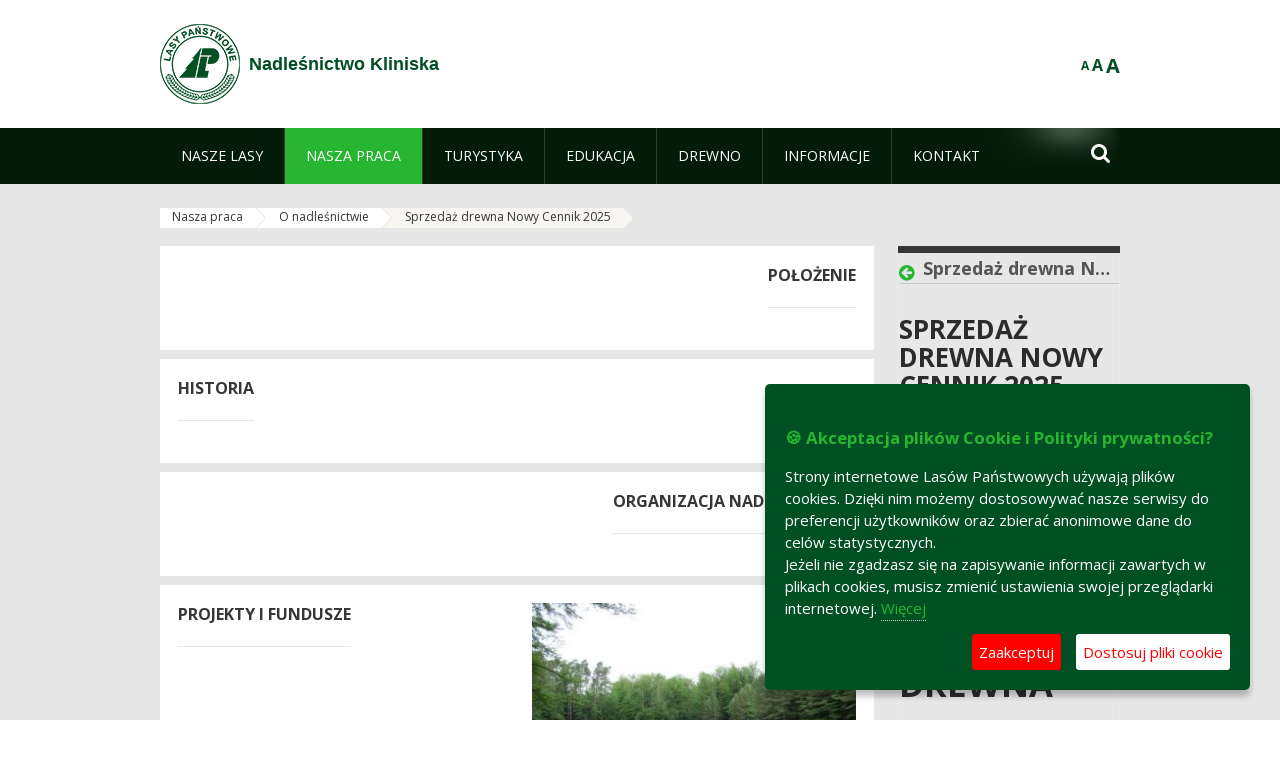

--- FILE ---
content_type: text/html;charset=UTF-8
request_url: https://kliniska.szczecin.lasy.gov.pl/o-nadlesnictwie/-/asset_publisher/x9eK/content/sprzedaz-drewna-choinek-i-sadzonek
body_size: 30845
content:
























































		<!DOCTYPE html>













































































<html class="aui ltr" dir="ltr" lang="pl-PL">

<head>
    <meta http-equiv="X-UA-Compatible" content="IE=11,10,9,Edge" />
    <meta name="viewport" content="width=device-width, initial-scale=1.0" />

    <title>Sprzedaż drewna Nowy Cennik 2025 - O nadleśnictwie - Nadleśnictwo Kliniska - Lasy Państwowe</title>
    <link href='https://fonts.googleapis.com/css?family=Open+Sans:300,400,700,800&amp;subset=latin,latin-ext' rel='stylesheet' type='text/css'>

    <script type="text/javascript">
        document.createElement('picture');
    </script>
    <script src="https://kliniska.szczecin.lasy.gov.pl/nfh-cp-tiles-theme/js/mediaCheck.0.4.6 min.js"></script>
    <script src="https://kliniska.szczecin.lasy.gov.pl/nfh-cp-tiles-theme/js/picturefill.3.0.2.min.js" async="async"></script>
    <script src="https://kliniska.szczecin.lasy.gov.pl/nfh-cp-tiles-theme/js/jquery-3.1.0.min.js"></script>
    <script src="https://kliniska.szczecin.lasy.gov.pl/nfh-cp-tiles-theme/js/jquery-enlightbox.1.1.min.js"></script>
    <script src="https://kliniska.szczecin.lasy.gov.pl/nfh-cp-tiles-theme/js/jquery.royalslider.9.5.1.min.js"></script>
    <script src="https://kliniska.szczecin.lasy.gov.pl/nfh-cp-tiles-theme/js/js.cookie.2.0.4.js"></script>
    <script src="https://kliniska.szczecin.lasy.gov.pl/nfh-cp-tiles-theme/js/jquery.ihavecookies.min.js"></script>
    <script src="https://kliniska.szczecin.lasy.gov.pl/nfh-cp-tiles-theme/js/nfh-cp.js"></script>

    <script type="text/javascript">

        var _gaq = _gaq || [];
        _gaq.push(['_setAccount', 'UA-32410790-1']);
        _gaq.push(['_setDomainName', 'lasy.gov.pl']);
        _gaq.push(['_trackPageview']);

        (function() {
            var ga = document.createElement('script'); ga.type = 'text/javascript'; ga.async = true;
            ga.src = ('https:' == document.location.protocol ? 'https://ssl' : 'http://www') + '.google-analytics.com/ga.js';
            var s = document.getElementsByTagName('script')[0]; s.parentNode.insertBefore(ga, s);
        })();


        var options = {
            title: '&#x1F36A; Akceptacja plików Cookie i Polityki prywatności?',
            message: 'Strony internetowe Lasów Państwowych używają plików cookies. Dzięki nim możemy dostosowywać nasze serwisy do preferencji użytkowników oraz zbierać anonimowe dane do celów statystycznych.<br/>Jeżeli nie zgadzasz się na zapisywanie informacji zawartych w plikach cookies, musisz zmienić ustawienia swojej przeglądarki internetowej.',
            delay: 600,
            expires: 700,
            link: '/pliki-cookies',
            onAccept: function(){
                var myPreferences = $.fn.ihavecookies.cookie();
                console.log('Yay! The following preferences were saved...');
                console.log(myPreferences);
            },
            uncheckBoxes: true,
            acceptBtnLabel: 'Zaakceptuj ',
            advancedBtnLabel: 'Dostosuj pliki cookie',
            moreInfoLabel: 'Więcej',
            cookieTypesTitle: 'Wybierz, które pliki cookie akceptujesz',
            fixedCookieTypeLabel: 'Niezbędne',
            fixedCookieTypeDesc: 'Pliki cookie niezbędne do prawidłowego działania portalu.',
            cookieTypes: [
                {
                    type: 'Analityka',
                    value: 'analytics',
                    description: 'Pliki Cookie związane z rejestracja startystyk związanych z odwiedzinami na stronach, typami przeglądarek, itp.'
                }
            ]
        }

        $(document).ready(function() {
            $('body').ihavecookies(options);

            $('#ihavecookiesBtn').on('click', function(){
                $('body').ihavecookies(options, 'reinit');
            });
        });

//        function applyColorScheme(name) {
//            var be = $("body");
//            be.removeClass("cs-base");
//            be.removeClass("cs-contrast");
//            be.addClass(name);
//        }
        function applyFontSize(name) {
            var be = $("body");
            be.removeClass("fs-normal");
            be.removeClass("fs-large");
            be.removeClass("fs-extra-large");
            be.addClass(name);
            $(window).trigger('resize'); // refresh slider
        }
    </script>





























































<meta content="text/html; charset=UTF-8" http-equiv="content-type" />





































































	

	

	

	
		<meta content="Sprzedaż drewna Nowy Cennik 2025 

     
         
             
         
     




         
             
                     
                         
                            ..." lang="pl-PL" name="description" />
	

	

	
		<meta content="aktualności,sprzedaż drewna  choinek i sadzonek" lang="pl-PL" name="keywords" />
	



<link href="https://kliniska.szczecin.lasy.gov.pl/nfh-cp-tiles-theme/images/favicon.ico" rel="Shortcut Icon" />





	<link href="https&#x3a;&#x2f;&#x2f;kliniska&#x2e;szczecin&#x2e;lasy&#x2e;gov&#x2e;pl&#x2f;o-nadlesnictwie&#x2f;-&#x2f;asset_publisher&#x2f;x9eK&#x2f;content&#x2f;sprzedaz-drewna-choinek-i-sadzonek" rel="canonical" />

	

			
				<link href="https&#x3a;&#x2f;&#x2f;kliniska&#x2e;szczecin&#x2e;lasy&#x2e;gov&#x2e;pl&#x2f;o-nadlesnictwie&#x2f;-&#x2f;asset_publisher&#x2f;x9eK&#x2f;content&#x2f;sprzedaz-drewna-choinek-i-sadzonek" hreflang="x-default" rel="alternate" />
			

			<link href="https&#x3a;&#x2f;&#x2f;kliniska&#x2e;szczecin&#x2e;lasy&#x2e;gov&#x2e;pl&#x2f;o-nadlesnictwie&#x2f;-&#x2f;asset_publisher&#x2f;x9eK&#x2f;content&#x2f;sprzedaz-drewna-choinek-i-sadzonek" hreflang="pl-PL" rel="alternate" />

	

			

			<link href="https&#x3a;&#x2f;&#x2f;kliniska&#x2e;szczecin&#x2e;lasy&#x2e;gov&#x2e;pl&#x2f;de&#x2f;o-nadlesnictwie&#x2f;-&#x2f;asset_publisher&#x2f;x9eK&#x2f;content&#x2f;sprzedaz-drewna-choinek-i-sadzonek" hreflang="de-DE" rel="alternate" />

	

			

			<link href="https&#x3a;&#x2f;&#x2f;kliniska&#x2e;szczecin&#x2e;lasy&#x2e;gov&#x2e;pl&#x2f;en&#x2f;o-nadlesnictwie&#x2f;-&#x2f;asset_publisher&#x2f;x9eK&#x2f;content&#x2f;sprzedaz-drewna-choinek-i-sadzonek" hreflang="en-GB" rel="alternate" />

	





<link class="lfr-css-file" href="https&#x3a;&#x2f;&#x2f;kliniska&#x2e;szczecin&#x2e;lasy&#x2e;gov&#x2e;pl&#x2f;nfh-cp-tiles-theme&#x2f;css&#x2f;aui&#x2e;css&#x3f;browserId&#x3d;other&#x26;themeId&#x3d;nfhcptilestheme_WAR_nfhcptilestheme&#x26;minifierType&#x3d;css&#x26;languageId&#x3d;pl_PL&#x26;b&#x3d;6210&#x26;t&#x3d;1767876194000" rel="stylesheet" type="text/css" />

<link href="&#x2f;html&#x2f;css&#x2f;main&#x2e;css&#x3f;browserId&#x3d;other&#x26;themeId&#x3d;nfhcptilestheme_WAR_nfhcptilestheme&#x26;minifierType&#x3d;css&#x26;languageId&#x3d;pl_PL&#x26;b&#x3d;6210&#x26;t&#x3d;1441787690000" rel="stylesheet" type="text/css" />









	

				<link href="https://kliniska.szczecin.lasy.gov.pl/nfh-cp-tiles-tools-portlet/css/main.css?browserId=other&amp;themeId=nfhcptilestheme_WAR_nfhcptilestheme&amp;minifierType=css&amp;languageId=pl_PL&amp;b=6210&amp;t=1768408730000" rel="stylesheet" type="text/css" />

	

				<link href="https://kliniska.szczecin.lasy.gov.pl/html/portlet/asset_publisher/css/main.css?browserId=other&amp;themeId=nfhcptilestheme_WAR_nfhcptilestheme&amp;minifierType=css&amp;languageId=pl_PL&amp;b=6210&amp;t=1768408738000" rel="stylesheet" type="text/css" />

	

				<link href="https://kliniska.szczecin.lasy.gov.pl/nfh-cp-organizations-portlet/css/main.css?browserId=other&amp;themeId=nfhcptilestheme_WAR_nfhcptilestheme&amp;minifierType=css&amp;languageId=pl_PL&amp;b=6210&amp;t=1768408727000" rel="stylesheet" type="text/css" />

	

				<link href="https://kliniska.szczecin.lasy.gov.pl/html/portlet/journal_content/css/main.css?browserId=other&amp;themeId=nfhcptilestheme_WAR_nfhcptilestheme&amp;minifierType=css&amp;languageId=pl_PL&amp;b=6210&amp;t=1768408738000" rel="stylesheet" type="text/css" />

	







<script type="text/javascript">
	// <![CDATA[
		var Liferay = {
			Browser: {
				acceptsGzip: function() {
					return true;
				},
				getMajorVersion: function() {
					return 131.0;
				},
				getRevision: function() {
					return "537.36";
				},
				getVersion: function() {
					return "131.0";
				},
				isAir: function() {
					return false;
				},
				isChrome: function() {
					return true;
				},
				isFirefox: function() {
					return false;
				},
				isGecko: function() {
					return true;
				},
				isIe: function() {
					return false;
				},
				isIphone: function() {
					return false;
				},
				isLinux: function() {
					return false;
				},
				isMac: function() {
					return true;
				},
				isMobile: function() {
					return false;
				},
				isMozilla: function() {
					return false;
				},
				isOpera: function() {
					return false;
				},
				isRtf: function() {
					return true;
				},
				isSafari: function() {
					return true;
				},
				isSun: function() {
					return false;
				},
				isWap: function() {
					return false;
				},
				isWapXhtml: function() {
					return false;
				},
				isWebKit: function() {
					return true;
				},
				isWindows: function() {
					return false;
				},
				isWml: function() {
					return false;
				}
			},

			Data: {
				NAV_SELECTOR: '#navigation',

				isCustomizationView: function() {
					return false;
				},

				notices: [
					null

					

					
				]
			},

			ThemeDisplay: {
				
					getLayoutId: function() {
						return "93";
					},
					getLayoutURL: function() {
						return "https://kliniska.szczecin.lasy.gov.pl/o-nadlesnictwie";
					},
					getParentLayoutId: function() {
						return "92";
					},
					isPrivateLayout: function() {
						return "false";
					},
					isVirtualLayout: function() {
						return false;
					},
				

				getBCP47LanguageId: function() {
					return "pl-PL";
				},
				getCDNBaseURL: function() {
					return "https://kliniska.szczecin.lasy.gov.pl";
				},
				getCDNDynamicResourcesHost: function() {
					return "";
				},
				getCDNHost: function() {
					return "";
				},
				getCompanyId: function() {
					return "10097";
				},
				getCompanyGroupId: function() {
					return "20183917";
				},
				getDefaultLanguageId: function() {
					return "pl_PL";
				},
				getDoAsUserIdEncoded: function() {
					return "";
				},
				getLanguageId: function() {
					return "pl_PL";
				},
				getParentGroupId: function() {
					return "34374";
				},
				getPathContext: function() {
					return "";
				},
				getPathImage: function() {
					return "/image";
				},
				getPathJavaScript: function() {
					return "/html/js";
				},
				getPathMain: function() {
					return "/c";
				},
				getPathThemeImages: function() {
					return "https://kliniska.szczecin.lasy.gov.pl/nfh-cp-tiles-theme/images";
				},
				getPathThemeRoot: function() {
					return "/nfh-cp-tiles-theme";
				},
				getPlid: function() {
					return "22450465";
				},
				getPortalURL: function() {
					return "https://kliniska.szczecin.lasy.gov.pl";
				},
				getPortletSetupShowBordersDefault: function() {
					return true;
				},
				getScopeGroupId: function() {
					return "34374";
				},
				getScopeGroupIdOrLiveGroupId: function() {
					return "34374";
				},
				getSessionId: function() {
					
						
						
							return "";
						
					
				},
				getSiteGroupId: function() {
					return "34374";
				},
				getURLControlPanel: function() {
					return "/group/control_panel?refererPlid=22450465";
				},
				getURLHome: function() {
					return "https\x3a\x2f\x2fkliniska\x2eszczecin\x2elasy\x2egov\x2epl\x2fweb\x2fguest";
				},
				getUserId: function() {
					return "10105";
				},
				getUserName: function() {
					
						
						
							return "";
						
					
				},
				isAddSessionIdToURL: function() {
					return false;
				},
				isFreeformLayout: function() {
					return false;
				},
				isImpersonated: function() {
					return false;
				},
				isSignedIn: function() {
					return false;
				},
				isStateExclusive: function() {
					return false;
				},
				isStateMaximized: function() {
					return false;
				},
				isStatePopUp: function() {
					return false;
				}
			},

			PropsValues: {
				NTLM_AUTH_ENABLED: false
			}
		};

		var themeDisplay = Liferay.ThemeDisplay;

		

		Liferay.AUI = {
			getAvailableLangPath: function() {
				return 'available_languages.jsp?browserId=other&themeId=nfhcptilestheme_WAR_nfhcptilestheme&colorSchemeId=01&minifierType=js&languageId=pl_PL&b=6210&t=1768408729000';
			},
			getCombine: function() {
				return true;
			},
			getComboPath: function() {
				return '/combo/?browserId=other&minifierType=&languageId=pl_PL&b=6210&t=1768408729000&';
			},
			getFilter: function() {
				
					
						return 'min';
					
					
					
				
			},
			getJavaScriptRootPath: function() {
				return '/html/js';
			},
			getLangPath: function() {
				return 'aui_lang.jsp?browserId=other&themeId=nfhcptilestheme_WAR_nfhcptilestheme&colorSchemeId=01&minifierType=js&languageId=pl_PL&b=6210&t=1768408729000';
			},
			getStaticResourceURLParams: function() {
				return '?browserId=other&minifierType=&languageId=pl_PL&b=6210&t=1768408729000';
			}
		};

		Liferay.authToken = 'L7B0BO2d';

		

		Liferay.currentURL = '\x2fo-nadlesnictwie\x2f-\x2fasset_publisher\x2fx9eK\x2fcontent\x2fsprzedaz-drewna-choinek-i-sadzonek';
		Liferay.currentURLEncoded = '\x252Fo-nadlesnictwie\x252F-\x252Fasset_publisher\x252Fx9eK\x252Fcontent\x252Fsprzedaz-drewna-choinek-i-sadzonek';
	// ]]>
</script>


	
		
			
				<script src="/html/js/barebone.jsp?browserId=other&amp;themeId=nfhcptilestheme_WAR_nfhcptilestheme&amp;colorSchemeId=01&amp;minifierType=js&amp;minifierBundleId=javascript.barebone.files&amp;languageId=pl_PL&amp;b=6210&amp;t=1768408729000" type="text/javascript"></script>
			
			
		
	
	


<script type="text/javascript">
	// <![CDATA[
		

			

			
				Liferay.Portlet.list = ['nfhcpmagazinportlet_WAR_nfhcptilestoolsportlet', '101_INSTANCE_x9eK', '101_INSTANCE_kCS6', 'nfhcpdivisions_WAR_nfhcporganizationsportlet', 'nfhcpfooterarticle1', 'nfhcpfooterarticle2', 'nfhcpfooterarticle3', 'nfhcplanguage', 'nfhcpdivisionsmobile_WAR_nfhcporganizationsportlet'];
			
		

		

		
	// ]]>
</script>





	
		

			

			
		
		
	



	
		
		

			

			
		
	










	









	
	<meta property="og:type" content="article">
	<meta property="og:title" content="Sprzedaż drewna Nowy Cennik 2025">
	<meta property="og:description" content="">
	
		<meta property="og:image" content="/image/journal/article?img_id=51222275&t=1739538170063">
	






<link class="lfr-css-file" href="https&#x3a;&#x2f;&#x2f;kliniska&#x2e;szczecin&#x2e;lasy&#x2e;gov&#x2e;pl&#x2f;nfh-cp-tiles-theme&#x2f;css&#x2f;main&#x2e;css&#x3f;browserId&#x3d;other&#x26;themeId&#x3d;nfhcptilestheme_WAR_nfhcptilestheme&#x26;minifierType&#x3d;css&#x26;languageId&#x3d;pl_PL&#x26;b&#x3d;6210&#x26;t&#x3d;1767876194000" rel="stylesheet" type="text/css" />








	<style type="text/css">

		

			

		

			

				

					

#p_p_id_101_INSTANCE_x9eK_ .portlet {
border-width:;
border-style:
}




				

			

		

			

				

					

#p_p_id_101_INSTANCE_kCS6_ .portlet {
border-width:;
border-style:
}




				

			

		

			

		

			

		

			

		

			

		

			

		

			

		

			

		

	</style>



</head>

<body class="cs-base yui3-skin-sam controls-visible signed-out public-page organization-site group-34374 cp-pklp-app">
    <script type="text/javascript">
        var fs = Cookies.get("fbsFontSize");
        if (fs) {
            applyFontSize(fs);
        }

        function setFontSize(name) {
            // definicja funkcji applyFontSize w head
            applyFontSize(name);
            Cookies.set("fbsFontSize", name);
        }
    </script>

    <a href="#main-content" id="skip-to-content">Przejdź do treści</a>

    


























































































































    <div id="page">

        <header id="header" class="$header_css_class" role="banner">
            <div id="header-table">
                <div id="header-organization">
                    <a href="https://kliniska.szczecin.lasy.gov.pl" title="Nadleśnictwo Kliniska" class="logo">
                        <picture>
                                <!--[if IE 9]><video style="display: none;"><![endif]-->
                                <source srcset="https://kliniska.szczecin.lasy.gov.pl/nfh-cp-tiles-theme/images/nfh-cp/logo-80x80.png" media="(max-width: 979px)" />
                                <source srcset="https://kliniska.szczecin.lasy.gov.pl/nfh-cp-tiles-theme/images/nfh-cp/logo-80x80.png" media="(min-width: 980px)" />
                                <!--[if IE 9]></video><![endif]-->
                                <img srcset="https://kliniska.szczecin.lasy.gov.pl/nfh-cp-tiles-theme/images/nfh-cp/logo-80x80.png" alt="Logo" />
                        </picture>
                    </a>
                    <a href="https://kliniska.szczecin.lasy.gov.pl" title="Nadleśnictwo Kliniska" class="name"><span>Nadleśnictwo Kliniska</span></a>
                </div>
                <div id="header-banner">
                    <a href="https://www.lasy.gov.pl/" target="_blank"><img alt="Lasy Państwowe" src="https://kliniska.szczecin.lasy.gov.pl/nfh-cp-tiles-theme/images/nfh-cp/banner-180x44.png"/></a>
                </div>
                <div id="header-localization">
                    <ul id="header-accessability">
                        <li id="button-normal-font" title="normal-font"><button href="#" onclick="setFontSize('fs-normal');return false;">A</button></li>
                        <li id="button-large-font" title="large-font"><button href="#" onclick="setFontSize('fs-large');return false;">A</button></li>
                        <li id="button-extra-large-font" title="extra-large-font"><button href="#" onclick="setFontSize('fs-extra-large');return false;">A</button></li>
                    </ul>
                    



























































	

	<div class="portlet-boundary portlet-boundary_nfhcplanguage_  portlet-static portlet-static-end portlet-borderless portlet-language " id="p_p_id_nfhcplanguage_" >
		<span id="p_nfhcplanguage"></span>



	
	
	

		


























































	
	
	
	
	

		

		
			
			

				

				<div class="portlet-borderless-container" >
					

					


	<div class="portlet-body">



	
		
			
			
				
					



















































































































































































	

				

				
					
					
						


	
	
		






























































































































	
	

		

	

	

					
				
			
		
	
	



	</div>

				</div>

				
			
		
	


	







	</div>





                </div>
            </div>
            <div id="header-buttons" role="presentation">
                <a id="header-button-select-organization" href="#" class="button"><span><span>Wybierz nadleśnictwo</span></span></a>
                <a id="header-button-search" href="#" class="button"><span><span class="fa fa-2x">&#xf002;</span><br/><span>Szukaj</span></span></a>
                <a id="header-button-navigation" href="#" class="button"><span><span class="fa fa-2x">&#xf0c9;</span><br/><span>Menu</span></span></a>
            </div>
            <div id="header-divisions" class="open" role="presentation">
                



























































	

	<div class="portlet-boundary portlet-boundary_nfhcpdivisionsmobile_WAR_nfhcporganizationsportlet_  portlet-static portlet-static-end portlet-borderless nfh-divisions-portlet " id="p_p_id_nfhcpdivisionsmobile_WAR_nfhcporganizationsportlet_" >
		<span id="p_nfhcpdivisionsmobile_WAR_nfhcporganizationsportlet"></span>



	
	
	

		

			
				
					


























































	
	
	
	
	

		

		
			
			

				

				<div class="portlet-borderless-container" >
					

					


	<div class="portlet-body">



	
		
			
			
				
					



















































































































































































	

				

				
					
					
						


	

		











































 



<div class="divisions tile-1h">

    <div class="subtitle"><span>Nadleśnictwa i inne</span></div>

    











































































<div class="control-group input-select-wrapper">
	

	

	<select class="aui-field-select"  id="_nfhcpdivisionsmobile_WAR_nfhcporganizationsportlet_divisions"  name="_nfhcpdivisionsmobile_WAR_nfhcporganizationsportlet_divisions"   title="divisions"  >
		

		
        







































































<option class=""    value=""  >


	Wybierz
</option>
        
        







































































<option class=""    value="/web/rdlp_szczecin"  >


	Regionalna Dyrekcja Lasów Państwowych w Szczecinie
</option>
        
        







































































<option class=""    value="/web/barlinek"  >


	Nadleśnictwo Barlinek
</option>
        
        







































































<option class=""    value="/web/bierzwnik"  >


	Nadleśnictwo Bierzwnik
</option>
        
        







































































<option class=""    value="/web/bogdaniec"  >


	Nadleśnictwo Bogdaniec
</option>
        
        







































































<option class=""    value="/web/bolewice"  >


	Nadleśnictwo Bolewice
</option>
        
        







































































<option class=""    value="/web/chojna"  >


	Nadleśnictwo Chojna
</option>
        
        







































































<option class=""    value="/web/choszczno"  >


	Nadleśnictwo Choszczno
</option>
        
        







































































<option class=""    value="/web/dobrzany"  >


	Nadleśnictwo Dobrzany
</option>
        
        







































































<option class=""    value="/web/drawno"  >


	Nadleśnictwo Drawno
</option>
        
        







































































<option class=""    value="/web/debno"  >


	Nadleśnictwo Dębno
</option>
        
        







































































<option class=""    value="/web/goleniow"  >


	Nadleśnictwo Goleniów
</option>
        
        







































































<option class=""    value="/web/gryfice"  >


	Nadleśnictwo Gryfice
</option>
        
        







































































<option class=""    value="/web/gryfino"  >


	Nadleśnictwo Gryfino
</option>
        
        







































































<option class=""    value="/web/glusko"  >


	Nadleśnictwo Głusko
</option>
        
        







































































<option class=""    value="/web/karwin"  >


	Nadleśnictwo Karwin
</option>
        
        







































































<option class=""    value="/web/kliniska"  >


	Nadleśnictwo Kliniska
</option>
        
        







































































<option class=""    value="/web/klodawa"  >


	Nadleśnictwo Kłodawa
</option>
        
        







































































<option class=""    value="/web/lubniewice"  >


	Nadleśnictwo Lubniewice
</option>
        
        







































































<option class=""    value="/web/mieszkowice"  >


	Nadleśnictwo Mieszkowice
</option>
        
        







































































<option class=""    value="/web/miedzychod"  >


	Nadleśnictwo Międzychód
</option>
        
        







































































<option class=""    value="/web/miedzyrzecz"  >


	Nadleśnictwo Międzyrzecz
</option>
        
        







































































<option class=""    value="/web/miedzyzdroje"  >


	Nadleśnictwo Międzyzdroje
</option>
        
        







































































<option class=""    value="/web/mysliborz"  >


	Nadleśnictwo Myślibórz
</option>
        
        







































































<option class=""    value="/web/nowogard"  >


	Nadleśnictwo Nowogard
</option>
        
        







































































<option class=""    value="/web/osno"  >


	Nadleśnictwo Ośno Lubuskie
</option>
        
        







































































<option class=""    value="/web/resko"  >


	Nadleśnictwo Resko
</option>
        
        







































































<option class=""    value="/web/rokita"  >


	Nadleśnictwo Rokita
</option>
        
        







































































<option class=""    value="/web/rzepin"  >


	Nadleśnictwo Rzepin
</option>
        
        







































































<option class=""    value="/web/rozansko"  >


	Nadleśnictwo Różańsko
</option>
        
        







































































<option class=""    value="/web/skwierzyna"  >


	Nadleśnictwo Skwierzyna
</option>
        
        







































































<option class=""    value="/web/smolarz"  >


	Nadleśnictwo Smolarz
</option>
        
        







































































<option class=""    value="/web/strzelce_krajenskie"  >


	Nadleśnictwo Strzelce Krajeńskie
</option>
        
        







































































<option class=""    value="/web/sulecin"  >


	Nadleśnictwo Sulęcin
</option>
        
        







































































<option class=""    value="/web/trzciel"  >


	Nadleśnictwo Trzciel
</option>
        
        







































































<option class=""    value="/web/trzebiez"  >


	Nadleśnictwo Trzebież
</option>
        
        







































































<option class=""    value="/web/lobez"  >


	Nadleśnictwo Łobez
</option>
        
        







































































<option class=""    value="/web/pogorzelica"  >


	Ośrodek Szkoleniowo Wypoczynkowy „Bażyna"
</option>
        
        







































































<option class=""    value="/web/otl_gorzow"  >


	Ośrodek Transportu Leśnego w Gorzowie Wlkp.
</option>
        
        







































































<option class=""    value="/web/zs_stargard"  >


	Zespół Składnic Lasów Państwowych w Stargardzie
</option>
        
    











































































	</select>

	

	
</div>

    <div class="button-holder">
        <a class="button button-go">
            <span class="text">Przejdź</span><span class="icon fa fa-2x">&#xf105;</span>
        </a>
    </div>
</div>

	
	

					
				
			
		
	
	



	</div>

				</div>

				
			
		
	

				
				
			

		

	







	</div>





            </div>
        </header>

        <div id="navigation-top">

<nav class="sort-pages modify-pages" role="navigation">

    <ul aria-label="Strony witryny" role="menubar" class="level-1">

                <li  class=" has-children" id="layout_86" role="presentation">
                    <a tabindex="0" aria-labelledby="layout_86"  href="https&#x3a;&#x2f;&#x2f;kliniska&#x2e;szczecin&#x2e;lasy&#x2e;gov&#x2e;pl&#x2f;nasze-lasy"  role="menuitem"><span>























































 Nasze lasy</span></a>
                        <a tabindex="-1" href="#" class="toggle-navigation-button"><span class="fa"></span></a>
                        <ul role="menu" class="level-2">

                                <li  class="" id="layout_87" role="presentation">
                                    <a tabindex="0" aria-labelledby="layout_87" href="https&#x3a;&#x2f;&#x2f;kliniska&#x2e;szczecin&#x2e;lasy&#x2e;gov&#x2e;pl&#x2f;lasy-nadlesnictwa"  role="menuitem">Lasy nadleśnictwa </a>
                                </li>

                                <li  class="" id="layout_88" role="presentation">
                                    <a tabindex="0" aria-labelledby="layout_88" href="https&#x3a;&#x2f;&#x2f;kliniska&#x2e;szczecin&#x2e;lasy&#x2e;gov&#x2e;pl&#x2f;lasy-regionu"  role="menuitem">Lasy regionu </a>
                                </li>

                                <li  class="" id="layout_89" role="presentation">
                                    <a tabindex="0" aria-labelledby="layout_89" href="https&#x3a;&#x2f;&#x2f;kliniska&#x2e;szczecin&#x2e;lasy&#x2e;gov&#x2e;pl&#x2f;lesny-kompleks-promocyjny-xxxxxxxx-"  role="menuitem">Leśny Kompleks Promocyjny &#034;Puszcze Szczecińskie&#034; </a>
                                </li>

                                <li  class="" id="layout_233" role="presentation">
                                    <a tabindex="0" aria-labelledby="layout_233" href="https&#x3a;&#x2f;&#x2f;kliniska&#x2e;szczecin&#x2e;lasy&#x2e;gov&#x2e;pl&#x2f;polskie-lasy"  role="menuitem">Polskie lasy </a>
                                </li>

                                <li  class="" id="layout_91" role="presentation">
                                    <a tabindex="0" aria-labelledby="layout_91" href="http&#x3a;&#x2f;&#x2f;www&#x2e;lasy&#x2e;gov&#x2e;pl&#x2f;mapa&#x3f;kind&#x3d;1&#x26;zoom&#x3d;55&#x2e;801&#x26;long&#x3d;14&#x2e;773004&#x26;lat&#x3d;53&#x2e;46194&#x26;id_2&#x3d;1" target="_blank" role="menuitem">Mapa(y) lasów  <span class="hide-accessible">(otwiera nowe okno)</span> </a>
                                </li>

                                <li  class=" last" id="layout_234" role="presentation">
                                    <a tabindex="0" aria-labelledby="layout_234" href="https&#x3a;&#x2f;&#x2f;kliniska&#x2e;szczecin&#x2e;lasy&#x2e;gov&#x2e;pl&#x2f;pgl-lasy-panstwowe"  role="menuitem">PGL Lasy Państwowe </a>
                                </li>
                        </ul>
                </li>

                <li aria-selected='true' class="selected has-children" id="layout_92" role="presentation">
                    <a tabindex="0" aria-labelledby="layout_92" aria-haspopup='true' href="https&#x3a;&#x2f;&#x2f;kliniska&#x2e;szczecin&#x2e;lasy&#x2e;gov&#x2e;pl&#x2f;nasza-praca"  role="menuitem"><span>























































 Nasza praca</span></a>
                        <a tabindex="-1" href="#" class="toggle-navigation-button"><span class="fa"></span></a>
                        <ul role="menu" class="level-2">

                                <li aria-selected='true' class="selected has-children" id="layout_93" role="presentation">
                                    <a tabindex="0" aria-labelledby="layout_93" href="https&#x3a;&#x2f;&#x2f;kliniska&#x2e;szczecin&#x2e;lasy&#x2e;gov&#x2e;pl&#x2f;o-nadlesnictwie"  role="menuitem">O nadleśnictwie </a>
                                        <a tabindex="-1" href="#" class="toggle-navigation-button"><span class="fa"></span></a>
                                        <ul role="menu" class="level-3">

                                                <li  class="" id="layout_94" role="presentation">
                                                    <a tabindex="0" aria-labelledby="layout_94" href="https&#x3a;&#x2f;&#x2f;kliniska&#x2e;szczecin&#x2e;lasy&#x2e;gov&#x2e;pl&#x2f;polozenie"  role="menuitem">Położenie </a>
                                                </li>

                                                <li  class="" id="layout_96" role="presentation">
                                                    <a tabindex="0" aria-labelledby="layout_96" href="https&#x3a;&#x2f;&#x2f;kliniska&#x2e;szczecin&#x2e;lasy&#x2e;gov&#x2e;pl&#x2f;historia"  role="menuitem">Historia </a>
                                                </li>

                                                <li  class="" id="layout_97" role="presentation">
                                                    <a tabindex="0" aria-labelledby="layout_97" href="https&#x3a;&#x2f;&#x2f;kliniska&#x2e;szczecin&#x2e;lasy&#x2e;gov&#x2e;pl&#x2f;organizacja-nadlesnictwa"  role="menuitem">Organizacja nadleśnictwa </a>
                                                </li>

                                                <li  class=" last" id="layout_98" role="presentation">
                                                    <a tabindex="0" aria-labelledby="layout_98" href="https&#x3a;&#x2f;&#x2f;kliniska&#x2e;szczecin&#x2e;lasy&#x2e;gov&#x2e;pl&#x2f;projekty-i-fundusze"  role="menuitem">Projekty i fundusze </a>
                                                </li>
                                        </ul>
                                </li>

                                <li  class="" id="layout_99" role="presentation">
                                    <a tabindex="0" aria-labelledby="layout_99" href="https&#x3a;&#x2f;&#x2f;kliniska&#x2e;szczecin&#x2e;lasy&#x2e;gov&#x2e;pl&#x2f;zasoby-lesne"  role="menuitem">Zasoby leśne </a>
                                </li>

                                <li  class="" id="layout_100" role="presentation">
                                    <a tabindex="0" aria-labelledby="layout_100" href="https&#x3a;&#x2f;&#x2f;kliniska&#x2e;szczecin&#x2e;lasy&#x2e;gov&#x2e;pl&#x2f;hodowla-lasu"  role="menuitem">Hodowla lasu </a>
                                </li>

                                <li  class="" id="layout_101" role="presentation">
                                    <a tabindex="0" aria-labelledby="layout_101" href="https&#x3a;&#x2f;&#x2f;kliniska&#x2e;szczecin&#x2e;lasy&#x2e;gov&#x2e;pl&#x2f;ochrona-lasu"  role="menuitem">Ochrona lasu i ochrona ppoż. </a>
                                </li>

                                <li  class="" id="layout_102" role="presentation">
                                    <a tabindex="0" aria-labelledby="layout_102" href="https&#x3a;&#x2f;&#x2f;kliniska&#x2e;szczecin&#x2e;lasy&#x2e;gov&#x2e;pl&#x2f;uzytkowanie-lasu"  role="menuitem">Użytkowanie lasu </a>
                                </li>

                                <li  class="" id="layout_103" role="presentation">
                                    <a tabindex="0" aria-labelledby="layout_103" href="https&#x3a;&#x2f;&#x2f;kliniska&#x2e;szczecin&#x2e;lasy&#x2e;gov&#x2e;pl&#x2f;urzadzanie-lasu"  role="menuitem">Urządzanie lasu </a>
                                </li>

                                <li  class="" id="layout_104" role="presentation">
                                    <a tabindex="0" aria-labelledby="layout_104" href="https&#x3a;&#x2f;&#x2f;kliniska&#x2e;szczecin&#x2e;lasy&#x2e;gov&#x2e;pl&#x2f;lowiectwo"  role="menuitem">Łowiectwo </a>
                                </li>

                                <li  class=" has-children" id="layout_105" role="presentation">
                                    <a tabindex="0" aria-labelledby="layout_105" href="https&#x3a;&#x2f;&#x2f;kliniska&#x2e;szczecin&#x2e;lasy&#x2e;gov&#x2e;pl&#x2f;ochrona-przyrody"  role="menuitem">Ochrona przyrody </a>
                                        <a tabindex="-1" href="#" class="toggle-navigation-button"><span class="fa"></span></a>
                                        <ul role="menu" class="level-3">

                                                <li  class="" id="layout_108" role="presentation">
                                                    <a tabindex="0" aria-labelledby="layout_108" href="https&#x3a;&#x2f;&#x2f;kliniska&#x2e;szczecin&#x2e;lasy&#x2e;gov&#x2e;pl&#x2f;zespol-przyrodniczo-krajobrazowy"  role="menuitem">Zespół Przyrodniczo-Krajobrazowy </a>
                                                </li>

                                                <li  class="" id="layout_109" role="presentation">
                                                    <a tabindex="0" aria-labelledby="layout_109" href="https&#x3a;&#x2f;&#x2f;kliniska&#x2e;szczecin&#x2e;lasy&#x2e;gov&#x2e;pl&#x2f;obszary-natura-2000"  role="menuitem">Obszary Natura 2000 </a>
                                                </li>

                                                <li  class="" id="layout_110" role="presentation">
                                                    <a tabindex="0" aria-labelledby="layout_110" href="https&#x3a;&#x2f;&#x2f;kliniska&#x2e;szczecin&#x2e;lasy&#x2e;gov&#x2e;pl&#x2f;pomniki-przyrody"  role="menuitem">Pomniki przyrody </a>
                                                </li>

                                                <li  class="" id="layout_111" role="presentation">
                                                    <a tabindex="0" aria-labelledby="layout_111" href="https&#x3a;&#x2f;&#x2f;kliniska&#x2e;szczecin&#x2e;lasy&#x2e;gov&#x2e;pl&#x2f;uzytki-ekologiczne"  role="menuitem">Użytki ekologiczne </a>
                                                </li>

                                                <li  class=" last" id="layout_174" role="presentation">
                                                    <a tabindex="0" aria-labelledby="layout_174" href="https&#x3a;&#x2f;&#x2f;kliniska&#x2e;szczecin&#x2e;lasy&#x2e;gov&#x2e;pl&#x2f;ochrona-gatunkowa"  role="menuitem">Ochrona gatunkowa </a>
                                                </li>
                                        </ul>
                                </li>

                                <li  class=" has-children" id="layout_112" role="presentation">
                                    <a tabindex="0" aria-labelledby="layout_112" href="https&#x3a;&#x2f;&#x2f;kliniska&#x2e;szczecin&#x2e;lasy&#x2e;gov&#x2e;pl&#x2f;certyfikaty"  role="menuitem">Certyfikaty </a>
                                        <a tabindex="-1" href="#" class="toggle-navigation-button"><span class="fa"></span></a>
                                        <ul role="menu" class="level-3">

                                                <li  class="" id="layout_254" role="presentation">
                                                    <a tabindex="0" aria-labelledby="layout_254" href="https&#x3a;&#x2f;&#x2f;www&#x2e;szczecin&#x2e;lasy&#x2e;gov&#x2e;pl&#x2f;pefc"  role="menuitem">PEFC </a>
                                                </li>

                                                <li  class="" id="layout_255" role="presentation">
                                                    <a tabindex="0" aria-labelledby="layout_255" href="https&#x3a;&#x2f;&#x2f;www&#x2e;szczecin&#x2e;lasy&#x2e;gov&#x2e;pl&#x2f;fsc"  role="menuitem">FSC </a>
                                                </li>

                                                <li  class=" last" id="layout_280" role="presentation">
                                                    <a tabindex="0" aria-labelledby="layout_280" href="https&#x3a;&#x2f;&#x2f;kliniska&#x2e;szczecin&#x2e;lasy&#x2e;gov&#x2e;pl&#x2f;konsultacje-spoleczne-obszary-hcv-i-powierzchnie-referencyjne"  role="menuitem">Konsultacje społeczne - obszary HCV i powierzchnie referencyjne </a>
                                                </li>
                                        </ul>
                                </li>

                                <li  class=" last" id="layout_113" role="presentation">
                                    <a tabindex="0" aria-labelledby="layout_113" href="https&#x3a;&#x2f;&#x2f;kliniska&#x2e;szczecin&#x2e;lasy&#x2e;gov&#x2e;pl&#x2f;nadzor-nad-lasami-niepanstwowymi"  role="menuitem">Nadzór nad lasami niepaństwowymi </a>
                                </li>
                        </ul>
                </li>

                <li  class=" has-children" id="layout_114" role="presentation">
                    <a tabindex="0" aria-labelledby="layout_114"  href="https&#x3a;&#x2f;&#x2f;kliniska&#x2e;szczecin&#x2e;lasy&#x2e;gov&#x2e;pl&#x2f;turystyka"  role="menuitem"><span>























































 Turystyka</span></a>
                        <a tabindex="-1" href="#" class="toggle-navigation-button"><span class="fa"></span></a>
                        <ul role="menu" class="level-2">

                                <li  class="" id="layout_115" role="presentation">
                                    <a tabindex="0" aria-labelledby="layout_115" href="http&#x3a;&#x2f;&#x2f;www&#x2e;czaswlas&#x2e;pl&#x2f;obiekty&#x2f;&#x3f;p&#x3d;3&#x26;zw_send&#x3d;1&#x26;miejsc&#x3d;&#x26;woj&#x3d;0&#x26;nazwa_obi&#x3d;&#x26;nazwa_nadl&#x3d;kliniska&#x26;x&#x3d;30&#x26;y&#x3d;12&#x23;" target="_blank" role="menuitem">Miejsca i obiekty  <span class="hide-accessible">(otwiera nowe okno)</span> </a>
                                </li>

                                <li  class="" id="layout_116" role="presentation">
                                    <a tabindex="0" aria-labelledby="layout_116" href="https&#x3a;&#x2f;&#x2f;czaswlas&#x2e;pl&#x2f;wyprawy&#x2f;&#x3f;p&#x3d;1" target="_blank" role="menuitem">Warto zobaczyć  <span class="hide-accessible">(otwiera nowe okno)</span> </a>
                                </li>

                                <li  class="" id="layout_117" role="presentation">
                                    <a tabindex="0" aria-labelledby="layout_117" href="http&#x3a;&#x2f;&#x2f;www&#x2e;czaswlas&#x2e;pl&#x2f;obiekty&#x2f;&#x3f;p&#x3d;3&#x26;miejsc&#x3d;Kliniska&#x26;woj&#x3d;16&#x26;x&#x3d;34&#x26;y&#x3d;15" target="_blank" role="menuitem">Znajdź na mapie  <span class="hide-accessible">(otwiera nowe okno)</span> </a>
                                </li>

                                <li  class=" has-children" id="layout_235" role="presentation">
                                    <a tabindex="0" aria-labelledby="layout_235" href="https&#x3a;&#x2f;&#x2f;kliniska&#x2e;szczecin&#x2e;lasy&#x2e;gov&#x2e;pl&#x2f;pomysly-na-wypoczynek"  role="menuitem">Pomysły na wypoczynek </a>
                                        <a tabindex="-1" href="#" class="toggle-navigation-button"><span class="fa"></span></a>
                                        <ul role="menu" class="level-3">

                                                <li  class="" id="layout_236" role="presentation">
                                                    <a tabindex="0" aria-labelledby="layout_236" href="https&#x3a;&#x2f;&#x2f;kliniska&#x2e;szczecin&#x2e;lasy&#x2e;gov&#x2e;pl&#x2f;bieganie"  role="menuitem">Bieganie </a>
                                                </li>

                                                <li  class=" has-children" id="layout_237" role="presentation">
                                                    <a tabindex="0" aria-labelledby="layout_237" href="https&#x3a;&#x2f;&#x2f;kliniska&#x2e;szczecin&#x2e;lasy&#x2e;gov&#x2e;pl&#x2f;biegi-na-orientacje"  role="menuitem">Biegi na orientację </a>
                                                        <a tabindex="-1" href="#" class="toggle-navigation-button"><span class="fa"></span></a>
                                                        <ul role="menu" class="level-4">
    
                                                                <li  class=" last" id="layout_271" role="presentation">
                                                                    <a tabindex="0" aria-labelledby="layout_271" href="https&#x3a;&#x2f;&#x2f;kliniska&#x2e;szczecin&#x2e;lasy&#x2e;gov&#x2e;pl&#x2f;zielony-punkt-kontrolny"  role="menuitem">Zielony Punkt Kontrolny </a>
                                                                </li>
                                                        </ul>
                                                </li>

                                                <li  class="" id="layout_238" role="presentation">
                                                    <a tabindex="0" aria-labelledby="layout_238" href="https&#x3a;&#x2f;&#x2f;kliniska&#x2e;szczecin&#x2e;lasy&#x2e;gov&#x2e;pl&#x2f;geocaching"  role="menuitem">Geocaching </a>
                                                </li>

                                                <li  class="" id="layout_239" role="presentation">
                                                    <a tabindex="0" aria-labelledby="layout_239" href="https&#x3a;&#x2f;&#x2f;kliniska&#x2e;szczecin&#x2e;lasy&#x2e;gov&#x2e;pl&#x2f;jazda-konna"  role="menuitem">Jazda konna </a>
                                                </li>

                                                <li  class="" id="layout_240" role="presentation">
                                                    <a tabindex="0" aria-labelledby="layout_240" href="https&#x3a;&#x2f;&#x2f;kliniska&#x2e;szczecin&#x2e;lasy&#x2e;gov&#x2e;pl&#x2f;narciarstwo-biegowe"  role="menuitem">Narciarstwo biegowe </a>
                                                </li>

                                                <li  class="" id="layout_241" role="presentation">
                                                    <a tabindex="0" aria-labelledby="layout_241" href="https&#x3a;&#x2f;&#x2f;kliniska&#x2e;szczecin&#x2e;lasy&#x2e;gov&#x2e;pl&#x2f;nordic-walking"  role="menuitem">Nordic walking </a>
                                                </li>

                                                <li  class="" id="layout_242" role="presentation">
                                                    <a tabindex="0" aria-labelledby="layout_242" href="https&#x3a;&#x2f;&#x2f;kliniska&#x2e;szczecin&#x2e;lasy&#x2e;gov&#x2e;pl&#x2f;psie-zaprzegi"  role="menuitem">Psie zaprzęgi </a>
                                                </li>

                                                <li  class=" last" id="layout_270" role="presentation">
                                                    <a tabindex="0" aria-labelledby="layout_270" href="https&#x3a;&#x2f;&#x2f;kliniska&#x2e;szczecin&#x2e;lasy&#x2e;gov&#x2e;pl&#x2f;biegi-na-orientacje1"  role="menuitem">Biegi na orientację </a>
                                                </li>
                                        </ul>
                                </li>

                                <li  class="" id="layout_251" role="presentation">
                                    <a tabindex="0" aria-labelledby="layout_251" href="https&#x3a;&#x2f;&#x2f;kliniska&#x2e;szczecin&#x2e;lasy&#x2e;gov&#x2e;pl&#x2f;kwatera-mysliwska-lesko"  role="menuitem">Kwatera Myśliwska Łęsko </a>
                                </li>

                                <li  class="" id="layout_265" role="presentation">
                                    <a tabindex="0" aria-labelledby="layout_265" href="https&#x3a;&#x2f;&#x2f;kliniska&#x2e;szczecin&#x2e;lasy&#x2e;gov&#x2e;pl&#x2f;zasady-zachowania-sie-w-lesie"  role="menuitem">Zasady zachowania się w lesie </a>
                                </li>

                                <li  class="" id="layout_266" role="presentation">
                                    <a tabindex="0" aria-labelledby="layout_266" href="https&#x3a;&#x2f;&#x2f;kliniska&#x2e;szczecin&#x2e;lasy&#x2e;gov&#x2e;pl&#x2f;regulaminy-obiekto-turystycznych-i-edukacyjnych-na-terenie-nadlesnictwa-kliniska"  role="menuitem">Regulaminy obiektów turystycznych i edukacyjnych na terenie Nadleśnictwa Kliniska </a>
                                </li>

                                <li  class="" id="layout_267" role="presentation">
                                    <a tabindex="0" aria-labelledby="layout_267" href="https&#x3a;&#x2f;&#x2f;kliniska&#x2e;szczecin&#x2e;lasy&#x2e;gov&#x2e;pl&#x2f;miejsca-na-ognisko"  role="menuitem">Miejsca na ognisko </a>
                                </li>

                                <li  class=" last" id="layout_272" role="presentation">
                                    <a tabindex="0" aria-labelledby="layout_272" href="https&#x3a;&#x2f;&#x2f;kliniska&#x2e;szczecin&#x2e;lasy&#x2e;gov&#x2e;pl&#x2f;program-zanocuj-w-lesie-"  role="menuitem">Program &#034;Zanocuj w lesie&#034; </a>
                                </li>
                        </ul>
                </li>

                <li  class=" has-children" id="layout_120" role="presentation">
                    <a tabindex="0" aria-labelledby="layout_120"  href="https&#x3a;&#x2f;&#x2f;kliniska&#x2e;szczecin&#x2e;lasy&#x2e;gov&#x2e;pl&#x2f;edukacja"  role="menuitem"><span>























































 Edukacja</span></a>
                        <a tabindex="-1" href="#" class="toggle-navigation-button"><span class="fa"></span></a>
                        <ul role="menu" class="level-2">

                                <li  class=" has-children" id="layout_126" role="presentation">
                                    <a tabindex="0" aria-labelledby="layout_126" href="https&#x3a;&#x2f;&#x2f;kliniska&#x2e;szczecin&#x2e;lasy&#x2e;gov&#x2e;pl&#x2f;obiekty-edukacyjne"  role="menuitem">Obiekty Edukacyjne </a>
                                        <a tabindex="-1" href="#" class="toggle-navigation-button"><span class="fa"></span></a>
                                        <ul role="menu" class="level-3">

                                                <li  class="" id="layout_173" role="presentation">
                                                    <a tabindex="0" aria-labelledby="layout_173" href="https&#x3a;&#x2f;&#x2f;kliniska&#x2e;szczecin&#x2e;lasy&#x2e;gov&#x2e;pl&#x2f;osrodek-edukacji-przyrodniczo-lesnej"  role="menuitem">Ośrodek Edukacji Przyrodniczo Leśnej </a>
                                                </li>

                                                <li  class="" id="layout_175" role="presentation">
                                                    <a tabindex="0" aria-labelledby="layout_175" href="https&#x3a;&#x2f;&#x2f;kliniska&#x2e;szczecin&#x2e;lasy&#x2e;gov&#x2e;pl&#x2f;sciezki-edukacyjne"  role="menuitem">Ścieżki Edukacyjne </a>
                                                </li>

                                                <li  class=" has-children last" id="layout_178" role="presentation">
                                                    <a tabindex="0" aria-labelledby="layout_178" href="https&#x3a;&#x2f;&#x2f;kliniska&#x2e;szczecin&#x2e;lasy&#x2e;gov&#x2e;pl&#x2f;zagroda-pokazowa-konika"  role="menuitem">Zagrody Pokazowe </a>
                                                        <a tabindex="-1" href="#" class="toggle-navigation-button"><span class="fa"></span></a>
                                                        <ul role="menu" class="level-4">
    
                                                                <li  class=" last" id="layout_180" role="presentation">
                                                                    <a tabindex="0" aria-labelledby="layout_180" href="https&#x3a;&#x2f;&#x2f;kliniska&#x2e;szczecin&#x2e;lasy&#x2e;gov&#x2e;pl&#x2f;koniki-polskie"  role="menuitem">Koniki Polskie </a>
                                                                </li>
                                                        </ul>
                                                </li>
                                        </ul>
                                </li>

                                <li  class=" has-children" id="layout_127" role="presentation">
                                    <a tabindex="0" aria-labelledby="layout_127" href="https&#x3a;&#x2f;&#x2f;kliniska&#x2e;szczecin&#x2e;lasy&#x2e;gov&#x2e;pl&#x2f;oferta-edukacyjna"  role="menuitem">Oferta edukacyjna </a>
                                        <a tabindex="-1" href="#" class="toggle-navigation-button"><span class="fa"></span></a>
                                        <ul role="menu" class="level-3">

                                                <li  class=" last" id="layout_128" role="presentation">
                                                    <a tabindex="0" aria-labelledby="layout_128" href="https&#x3a;&#x2f;&#x2f;kliniska&#x2e;szczecin&#x2e;lasy&#x2e;gov&#x2e;pl&#x2f;terminarz-rezerwacje"  role="menuitem">Terminarz, rezerwacje </a>
                                                </li>
                                        </ul>
                                </li>

                                <li  class=" last" id="layout_278" role="presentation">
                                    <a tabindex="0" aria-labelledby="layout_278" href="https&#x3a;&#x2f;&#x2f;kliniska&#x2e;szczecin&#x2e;lasy&#x2e;gov&#x2e;pl&#x2f;standardy-ochrony-maloletnich-w-pgl-lasy-panstwowe-nadlesnictwo-kliniska"  role="menuitem">Standardy ochrony małoletnich w PGL Lasy Państwowe Nadleśnictwo Kliniska </a>
                                </li>
                        </ul>
                </li>

                <li  class=" has-children" id="layout_228" role="presentation">
                    <a tabindex="0" aria-labelledby="layout_228"  href="https&#x3a;&#x2f;&#x2f;kliniska&#x2e;szczecin&#x2e;lasy&#x2e;gov&#x2e;pl&#x2f;drewno"  role="menuitem"><span>























































 Drewno</span></a>
                        <a tabindex="-1" href="#" class="toggle-navigation-button"><span class="fa"></span></a>
                        <ul role="menu" class="level-2">

                                <li  class="" id="layout_229" role="presentation">
                                    <a tabindex="0" aria-labelledby="layout_229" href="https&#x3a;&#x2f;&#x2f;kliniska&#x2e;szczecin&#x2e;lasy&#x2e;gov&#x2e;pl&#x2f;surowiec-do-wszystkiego"  role="menuitem">Surowiec do wszystkiego </a>
                                </li>

                                <li  class="" id="layout_230" role="presentation">
                                    <a tabindex="0" aria-labelledby="layout_230" href="https&#x3a;&#x2f;&#x2f;kliniska&#x2e;szczecin&#x2e;lasy&#x2e;gov&#x2e;pl&#x2f;skad-sie-bierze-drewno"  role="menuitem">Skąd się bierze drewno </a>
                                </li>

                                <li  class="" id="layout_231" role="presentation">
                                    <a tabindex="0" aria-labelledby="layout_231" href="https&#x3a;&#x2f;&#x2f;kliniska&#x2e;szczecin&#x2e;lasy&#x2e;gov&#x2e;pl&#x2f;zasady-sprzedazy"  role="menuitem">Zasady sprzedaży </a>
                                </li>

                                <li  class=" last" id="layout_232" role="presentation">
                                    <a tabindex="0" aria-labelledby="layout_232" href="https&#x3a;&#x2f;&#x2f;kliniska&#x2e;szczecin&#x2e;lasy&#x2e;gov&#x2e;pl&#x2f;polski-przeboj"  role="menuitem">Polski przebój </a>
                                </li>
                        </ul>
                </li>

                <li  class=" has-children" id="layout_129" role="presentation">
                    <a tabindex="0" aria-labelledby="layout_129"  href="https&#x3a;&#x2f;&#x2f;kliniska&#x2e;szczecin&#x2e;lasy&#x2e;gov&#x2e;pl&#x2f;informacje"  role="menuitem"><span>























































 Informacje</span></a>
                        <a tabindex="-1" href="#" class="toggle-navigation-button"><span class="fa"></span></a>
                        <ul role="menu" class="level-2">

                                <li  class="" id="layout_130" role="presentation">
                                    <a tabindex="0" aria-labelledby="layout_130" href="https&#x3a;&#x2f;&#x2f;kliniska&#x2e;szczecin&#x2e;lasy&#x2e;gov&#x2e;pl&#x2f;aktualnosci"  role="menuitem">Aktualności </a>
                                </li>

                                <li  class="" id="layout_131" role="presentation">
                                    <a tabindex="0" aria-labelledby="layout_131" href="https&#x3a;&#x2f;&#x2f;kliniska&#x2e;szczecin&#x2e;lasy&#x2e;gov&#x2e;pl&#x2f;wydarzenia"  role="menuitem">Wydarzenia </a>
                                </li>

                                <li  class="" id="layout_132" role="presentation">
                                    <a tabindex="0" aria-labelledby="layout_132" href="https&#x3a;&#x2f;&#x2f;kliniska&#x2e;szczecin&#x2e;lasy&#x2e;gov&#x2e;pl&#x2f;przetargi-zamowienia-zarzadzenia"  role="menuitem">Przetargi, zamówienia, zarządzenia </a>
                                </li>

                                <li  class="" id="layout_133" role="presentation">
                                    <a tabindex="0" aria-labelledby="layout_133" href="https&#x3a;&#x2f;&#x2f;kliniska&#x2e;szczecin&#x2e;lasy&#x2e;gov&#x2e;pl&#x2f;sprzedaz-drewna-choinek-i-sadzonek"  role="menuitem">Sprzedaż drewna, choinek i sadzonek </a>
                                </li>

                                <li  class="" id="layout_134" role="presentation">
                                    <a tabindex="0" aria-labelledby="layout_134" href="https&#x3a;&#x2f;&#x2f;kliniska&#x2e;szczecin&#x2e;lasy&#x2e;gov&#x2e;pl&#x2f;oferta-lowiecka"  role="menuitem">Oferta łowiecka </a>
                                </li>

                                <li  class=" has-children" id="layout_135" role="presentation">
                                    <a tabindex="0" aria-labelledby="layout_135" href="http&#x3a;&#x2f;&#x2f;bazapozarow&#x2e;ibles&#x2e;pl&#x2f;zagrozenie&#x2f;"  role="menuitem">Zagrożenie pożarowe </a>
                                        <a tabindex="-1" href="#" class="toggle-navigation-button"><span class="fa"></span></a>
                                        <ul role="menu" class="level-3">

                                                <li  class=" last" id="layout_256" role="presentation">
                                                    <a tabindex="0" aria-labelledby="layout_256" href="https&#x3a;&#x2f;&#x2f;kliniska&#x2e;szczecin&#x2e;lasy&#x2e;gov&#x2e;pl&#x2f;informacje-zagrozenie-pozarowe"  role="menuitem">INFORMACJE &#x2013; ZAGROŻENIE POŻAROWE </a>
                                                </li>
                                        </ul>
                                </li>

                                <li  class="" id="layout_136" role="presentation">
                                    <a tabindex="0" aria-labelledby="layout_136" href="http&#x3a;&#x2f;&#x2f;www&#x2e;lasy&#x2e;gov&#x2e;pl&#x2f;o_nas&#x2f;gospodarka_lesna&#x2f;ochrona-lasu&#x2f;zakazy-wstepu-do-lasu" target="_blank" role="menuitem">Zakazy wstępu do lasu  <span class="hide-accessible">(otwiera nowe okno)</span> </a>
                                </li>

                                <li  class=" has-children" id="layout_243" role="presentation">
                                    <a tabindex="0" aria-labelledby="layout_243" href="https&#x3a;&#x2f;&#x2f;kliniska&#x2e;szczecin&#x2e;lasy&#x2e;gov&#x2e;pl&#x2f;faq"  role="menuitem">FAQ </a>
                                        <a tabindex="-1" href="#" class="toggle-navigation-button"><span class="fa"></span></a>
                                        <ul role="menu" class="level-3">

                                                <li  class="" id="layout_244" role="presentation">
                                                    <a tabindex="0" aria-labelledby="layout_244" href="https&#x3a;&#x2f;&#x2f;kliniska&#x2e;szczecin&#x2e;lasy&#x2e;gov&#x2e;pl&#x2f;zwierzeta"  role="menuitem">Zwierzęta </a>
                                                </li>

                                                <li  class="" id="layout_245" role="presentation">
                                                    <a tabindex="0" aria-labelledby="layout_245" href="https&#x3a;&#x2f;&#x2f;kliniska&#x2e;szczecin&#x2e;lasy&#x2e;gov&#x2e;pl&#x2f;samochod"  role="menuitem">Samochód </a>
                                                </li>

                                                <li  class="" id="layout_246" role="presentation">
                                                    <a tabindex="0" aria-labelledby="layout_246" href="https&#x3a;&#x2f;&#x2f;kliniska&#x2e;szczecin&#x2e;lasy&#x2e;gov&#x2e;pl&#x2f;grzyby"  role="menuitem">Grzyby </a>
                                                </li>

                                                <li  class="" id="layout_247" role="presentation">
                                                    <a tabindex="0" aria-labelledby="layout_247" href="https&#x3a;&#x2f;&#x2f;kliniska&#x2e;szczecin&#x2e;lasy&#x2e;gov&#x2e;pl&#x2f;drewno1"  role="menuitem">Drewno </a>
                                                </li>

                                                <li  class="" id="layout_248" role="presentation">
                                                    <a tabindex="0" aria-labelledby="layout_248" href="https&#x3a;&#x2f;&#x2f;kliniska&#x2e;szczecin&#x2e;lasy&#x2e;gov&#x2e;pl&#x2f;biwakowanie"  role="menuitem">Biwakowanie </a>
                                                </li>

                                                <li  class=" last" id="layout_249" role="presentation">
                                                    <a tabindex="0" aria-labelledby="layout_249" href="https&#x3a;&#x2f;&#x2f;kliniska&#x2e;szczecin&#x2e;lasy&#x2e;gov&#x2e;pl&#x2f;bezpieczenstwo"  role="menuitem">Bezpieczeństwo </a>
                                                </li>
                                        </ul>
                                </li>

                                <li  class="" id="layout_264" role="presentation">
                                    <a tabindex="0" aria-labelledby="layout_264" href="https&#x3a;&#x2f;&#x2f;kliniska&#x2e;szczecin&#x2e;lasy&#x2e;gov&#x2e;pl&#x2f;rodo"  role="menuitem">Ochrona danych Osobowych </a>
                                </li>

                                <li  class=" last" id="layout_268" role="presentation">
                                    <a tabindex="0" aria-labelledby="layout_268" href="https&#x3a;&#x2f;&#x2f;kliniska&#x2e;szczecin&#x2e;lasy&#x2e;gov&#x2e;pl&#x2f;korzystanie-z-drog-lesnych-na-terenie-nadlesnictwa-kliniska"  role="menuitem">Korzystanie z dróg leśnych na terenie Nadleśnictwa Kliniska </a>
                                </li>
                        </ul>
                </li>

                <li  class=" has-children last" id="layout_138" role="presentation">
                    <a tabindex="0" aria-labelledby="layout_138"  href="https&#x3a;&#x2f;&#x2f;kliniska&#x2e;szczecin&#x2e;lasy&#x2e;gov&#x2e;pl&#x2f;kontakt"  role="menuitem"><span>























































 Kontakt</span></a>
                        <a tabindex="-1" href="#" class="toggle-navigation-button"><span class="fa"></span></a>
                        <ul role="menu" class="level-2">

                                <li  class="" id="layout_139" role="presentation">
                                    <a tabindex="0" aria-labelledby="layout_139" href="https&#x3a;&#x2f;&#x2f;kliniska&#x2e;szczecin&#x2e;lasy&#x2e;gov&#x2e;pl&#x2f;nadlesnictwo"  role="menuitem">Nadleśnictwo </a>
                                </li>

                                <li  class="" id="layout_140" role="presentation">
                                    <a tabindex="0" aria-labelledby="layout_140" href="https&#x3a;&#x2f;&#x2f;kliniska&#x2e;szczecin&#x2e;lasy&#x2e;gov&#x2e;pl&#x2f;lesnictwa"  role="menuitem">Leśnictwa </a>
                                </li>

                                <li  class="" id="layout_141" role="presentation">
                                    <a tabindex="0" aria-labelledby="layout_141" href="https&#x3a;&#x2f;&#x2f;kliniska&#x2e;szczecin&#x2e;lasy&#x2e;gov&#x2e;pl&#x2f;web&#x2f;rdlp_szczecin&#x2f;regionalna-dyrekcja-lp" target="_blank" role="menuitem">Regionalna Dyrekcja LP  <span class="hide-accessible">(otwiera nowe okno)</span> </a>
                                </li>

                                <li  class="" id="layout_142" role="presentation">
                                    <a tabindex="0" aria-labelledby="layout_142" href="http&#x3a;&#x2f;&#x2f;www&#x2e;lasy&#x2e;gov&#x2e;pl&#x2f;kontakt&#x2f;dyrekcja-generalna-lp" target="_blank" role="menuitem">Dyrekcja Generalna LP  <span class="hide-accessible">(otwiera nowe okno)</span> </a>
                                </li>

                                <li  class="" id="layout_143" role="presentation">
                                    <a tabindex="0" aria-labelledby="layout_143" href="https&#x3a;&#x2f;&#x2f;kliniska&#x2e;szczecin&#x2e;lasy&#x2e;gov&#x2e;pl&#x2f;dla-mediow"  role="menuitem">Dla mediów </a>
                                </li>

                                <li  class="" id="layout_273" role="presentation">
                                    <a tabindex="0" aria-labelledby="layout_273" href="https&#x3a;&#x2f;&#x2f;kliniska&#x2e;szczecin&#x2e;lasy&#x2e;gov&#x2e;pl&#x2f;telefon-interwencyjny-ws&#x2e;-legow-ptasich"  role="menuitem">Telefon interwencyjny ws. lęgów ptasich </a>
                                </li>

                                <li  class="" id="layout_274" role="presentation">
                                    <a tabindex="0" aria-labelledby="layout_274" href="https&#x3a;&#x2f;&#x2f;kliniska&#x2e;szczecin&#x2e;lasy&#x2e;gov&#x2e;pl&#x2f;telefony-alarmowe"  role="menuitem">Telefony alarmowe </a>
                                </li>

                                <li  class="" id="layout_275" role="presentation">
                                    <a tabindex="0" aria-labelledby="layout_275" href="https&#x3a;&#x2f;&#x2f;kliniska&#x2e;szczecin&#x2e;lasy&#x2e;gov&#x2e;pl&#x2f;obozowiska-harcerskie"  role="menuitem">Obozowiska harcerskie </a>
                                </li>

                                <li  class=" last" id="layout_277" role="presentation">
                                    <a tabindex="0" aria-labelledby="layout_277" href="https&#x3a;&#x2f;&#x2f;kliniska&#x2e;szczecin&#x2e;lasy&#x2e;gov&#x2e;pl&#x2f;konsultant-ds&#x2e;-kontaktow-spolecznych"  role="menuitem">Konsultant ds. kontaktów społecznych </a>
                                </li>
                        </ul>
                </li>

        <li tabindex="0" class="search">
            <a tabindex="-1" href="#"><span class="fa">&#xf002;</span></a>
            <div class="search-outer">
                <div class="search-inner">
                    







































































































































<form action="https&#x3a;&#x2f;&#x2f;kliniska&#x2e;szczecin&#x2e;lasy&#x2e;gov&#x2e;pl&#x2f;o-nadlesnictwie&#x3f;p_p_auth&#x3d;M5ZsPFGZ&#x26;p_p_id&#x3d;77&#x26;p_p_lifecycle&#x3d;0&#x26;p_p_state&#x3d;maximized&#x26;p_p_mode&#x3d;view&#x26;_77_struts_action&#x3d;&#x25;2Fjournal_content_search&#x25;2Fsearch&#x26;_77_showListed&#x3d;false" class="form  "  id="fm" method="post" name="fm" >
	

	<input name="formDate" type="hidden" value="1768455006156" />
	












































































	<div class="control-group control-group-inline input-text-wrapper">









	
	
	
	
	
	
	
	

		

		
			
			
			
				<input  class="field lfr-search-keywords"  id="_77_keywords_rbqs"    name="_77_keywords"   placeholder="Szukaj..." title="Szukaj zawartości stron" type="text" value=""  size="30"  />
			
		

		
	







	</div>




	












































































	<div class="control-group control-group-inline input-text-wrapper">









	
	
	
	
	
	
	
	

		

		
			
			
			
				<input alt="Szukaj" class="field lfr-search-button"  id="search"    name="search"    title="Szukaj" type="image"   src="https://kliniska.szczecin.lasy.gov.pl/nfh-cp-tiles-theme/images/common/search.png" alt="search"  />
			
		

		
	







	</div>















































































	
</form>





                </div>
            </div>
        </li>
    </ul>

</nav>        </div>

        <div id="content">
            <div id="content-inner">
                    <nav id="breadcrumbs">
                    


























































	

























































<ul aria-label="Okruszek chleba" class="breadcrumb breadcrumb-horizontal">
	<li class="first breadcrumb-truncate" title="Nasza praca" ><a href="https://kliniska.szczecin.lasy.gov.pl/nasza-praca" >Nasza praca</a><span class="divider">/</span></li><li class="current-parent breadcrumb-truncate" title="O nadleśnictwie" ><a href="https://kliniska.szczecin.lasy.gov.pl/o-nadlesnictwie" >O nadleśnictwie</a><span class="divider">/</span></li><li class="active last breadcrumb-truncate" title="Sprzedaż drewna Nowy Cennik 2025"><span>Sprzedaż drewna Nowy Cennik 2025</span></li>
</ul>

                    </nav>
                    







































































































<div class="nfh-cp-75-25-layouttpl" id="main-content" role="main">
            <div class="portlet-layout row-fluid">
            <div class="aui-w75 portlet-column portlet-column-first span9" id="column-1">
                <div class="portlet-dropzone portlet-column-content portlet-column-content-first" id="layout-column_column-1">



























































	

	<div class="portlet-boundary portlet-boundary_nfhcpmagazinportlet_WAR_nfhcptilestoolsportlet_  portlet-static portlet-static-end portlet-borderless nfh-cp-magazin-portlet " id="p_p_id_nfhcpmagazinportlet_WAR_nfhcptilestoolsportlet_" >
		<span id="p_nfhcpmagazinportlet_WAR_nfhcptilestoolsportlet"></span>



	
	
	

		

			
				
					


























































	
	
	
	
	

		

		
			
			

				

				<div class="portlet-borderless-container" >
					

					


	<div class="portlet-body">



	
		
			
			
				
					



















































































































































































	

				

				
					
					
						


	

		

































































<div class='asset-abstract odd'>
    
    
    <div class="summary">
        <a href="https://kliniska.szczecin.lasy.gov.pl/polozenie" ><h1
                class="asset-title">Położenie
        </h1></a>
        <div class="description">
        </div>
    </div>

</div>

<div class='asset-abstract even'>
    
    
    <div class="summary">
        <a href="https://kliniska.szczecin.lasy.gov.pl/historia" ><h1
                class="asset-title">Historia
        </h1></a>
        <div class="description">
        </div>
    </div>

</div>

<div class='asset-abstract odd'>
    
    
    <div class="summary">
        <a href="https://kliniska.szczecin.lasy.gov.pl/organizacja-nadlesnictwa" ><h1
                class="asset-title">Organizacja nadleśnictwa
        </h1></a>
        <div class="description">
        </div>
    </div>

</div>

<div class='asset-abstract even'>
    
    
    <a href="https://kliniska.szczecin.lasy.gov.pl/projekty-i-fundusze"  tabindex="-1"><img role="presentation" alt="" src='/image/journal/article?img_id=52368035&t=1753087770688&width=330'/></a>
    
    <div class="summary">
        <a href="https://kliniska.szczecin.lasy.gov.pl/projekty-i-fundusze" ><h1
                class="asset-title">Projekty i fundusze
        </h1></a>
        <div class="description">
        </div>
    </div>

</div>





	
	

					
				
			
		
	
	



	</div>

				</div>

				
			
		
	

				
				
			

		

	







	</div>




</div>
            </div>
            <div class="aui-w25 portlet-column portlet-column-last span3" id="column-2">
                <div class="portlet-dropzone portlet-column-content portlet-column-content-last" id="layout-column_column-2">



























































	

	<div class="portlet-boundary portlet-boundary_101_  portlet-static portlet-static-end portlet-asset-publisher najnowsze-aktualnosci" id="p_p_id_101_INSTANCE_x9eK_" >
		<span id="p_101_INSTANCE_x9eK"></span>



	
	
	

		


























































	
	
	
	
	

		

		
			
				


<!-- portlet_display: com.liferay.portal.theme.PortletDisplay-->
<!-- portlet_title_url: -->
<!-- PortalUtil.getPortalURL: https://kliniska.szczecin.lasy.gov.pl-->
<!-- PortalUtil.getLayoutSetFriendlyURL: https://kliniska.szczecin.lasy.gov.pl-->




<section class="portlet" id="portlet_101_INSTANCE_x9eK">
	<header class="portlet-topper">
		<h1 class="portlet-title">
				


































































	
	
	
		<span class=""
			
				onmouseover="Liferay.Portal.ToolTip.show(this, 'Najnowsze\x20aktualności')"
			
		>
			
				
				
					
	
		
		
			
				
					
						
							<img id="rjus__column2__0" src="https://kliniska.szczecin.lasy.gov.pl/nfh-cp-tiles-theme/images/spacer.png"  alt="" style="background-image: url('https://kliniska.szczecin.lasy.gov.pl/sprite/html/icons/_sprite.png'); background-position: 50% -112px; background-repeat: no-repeat; height: 16px; width: 16px;" />
						
						
					
				
				
			
		
	

	
		
		
			<span class="taglib-text hide-accessible">Najnowsze aktualności</span>
		
	

				
			
		</span>
	




 <span class="portlet-title-text">Najnowsze aktualności</span>
		</h1>

		<menu class="portlet-topper-toolbar" id="portlet-topper-toolbar_101_INSTANCE_x9eK" type="toolbar">
				






















































	

	

	

	

	

	

	

	

	

	

	

	

	

	

		

		

		

		

		

		
	

		</menu>
	</header>

	<div class="portlet-content">
		
					<div class=" portlet-content-container" >
						


	<div class="portlet-body">



	
		
			
			
				
					



















































































































































































	

				

				
					
					
						


	
	
		











































































































	<div>
		





















































































































	



























































<div class="taglib-header ">
	
		<span class="header-back-to">
			<a class="icon-circle-arrow-left previous-level" href="https&#x3a;&#x2f;&#x2f;kliniska&#x2e;szczecin&#x2e;lasy&#x2e;gov&#x2e;pl&#x2f;o-nadlesnictwie&#x3f;p_p_id&#x3d;101_INSTANCE_x9eK&#x26;p_p_lifecycle&#x3d;0&#x26;p_p_state&#x3d;normal&#x26;p_p_mode&#x3d;view&#x26;p_p_col_id&#x3d;column-2&#x26;p_p_col_count&#x3d;2&#x26;_101_INSTANCE_x9eK_struts_action&#x3d;&#x25;2Fasset_publisher&#x25;2Fview" id="_101_INSTANCE_x9eK_TabsBack" title="Powrót">
				<span class="helper-hidden-accessible">
					
						
							Powrót
						
						
					
				</span>
			</a>
		</span>
	

	<h3 class="header-title">
		<span>
			
				
					Sprzedaż drewna Nowy Cennik 2025
				
				
			
		</span>
	</h3>
</div>



    <div class="asset-metadata">

        

        


    </div>


<div class="asset-full-content  show-asset-title" entry-id="23168687">
	
		












































































































	

	

    

    
        
        
            
        
    

    

    

	<div class="asset-content" id="_101_INSTANCE_x9eK_23168687">
		

		

		
			
			
		































































<div class="journal-content-article">
	
<div id="article-23168677" class="nfh-cp-article">

    <h1 class="title">Sprzedaż drewna Nowy Cennik 2025</h1>

    <div class="social-media">
        <div class="addthis_toolbox addthis_default_style">
            <input type="image" alt="Drukuj" src="https://kliniska.szczecin.lasy.gov.pl/nfh-cp-tiles-theme/images/nfh-cp/icon-print-20x17.png"                 onclick="Nfhcp.AssetPublisherPortlet.printFullContent('101_INSTANCE_1M8a', '23168677', '', 'sprzedaz-drewna-choinek-i-sadzonek');" class="print"/>
        </div>
    </div>




        <div class="single-image-gallery">
            <div id="gallery-23168677">
                    <a href="/image/journal/article?img_id=51222274&t=1739538169710" rel="lightbox" title="Źródło&amp;#x20;-&amp;#x20;pixabay">
                        <img src="/image/journal/article?img_id=51222274&t=1739538169710&width=716" alt="Źródło&amp;#x20;-&amp;#x20;pixabay" />
                            <div class="mainphotogallery-description">Źródło&#x20;-&#x20;pixabay</div> 
                    </a>
            </div>
        </div>

        <p class="description"></p>

    <div class="content"><h1>Sprzedaż drewna</h1>

<p>&nbsp;</p>

<p style="text-align: justify;"><span style="font-size:18px;">Nadleśnictwo Kliniska prowadzi sprzedaż detaliczną drewna wielkowymiarowego, średniowymiarowego i małowymiarowego gatunków iglastych i liściastych.</span></p>

<h4 style="text-align: justify;">&nbsp;</h4>

<p style="text-align: justify;"><span style="font-size:18px;">Cennik detaliczny sprzedaży drewna obowiązujący od 01 lutego 2025 r. znajdą Państwo poniżej.&nbsp;&nbsp;&nbsp;&nbsp;&nbsp;</span></p>

<p style="text-align: justify;"><span style="font-size:18px;">&nbsp;&nbsp;&nbsp;&nbsp;</span></p>

<p><span style="font-size:18px;">W celu dalszych informacji prosimy o kontakt telefoniczny pod następującymi nr telefonów:&nbsp;&nbsp;&nbsp;&nbsp;</span></p>

<p><span style="font-size:18px;">&nbsp;&nbsp;&nbsp;&nbsp;&nbsp; </span></p>

<p><span style="font-size:18px;">91 4312140 lub 91 4312141.</span></p>

<p>&nbsp;</p>
&nbsp;

<p>&nbsp;</p></div>

        <div class="attachments">
            <h2>Materiały do pobrania</h2>
            <ul class="attachment-list">

                                                    

                        <li>
                            <a href="/documents/34374/51128095/Zarz%C4%85dzenie+5-2025+Nadle%C5%9Bniczego+ws.+wprowadzenia+cennika+detalicznego.pdf/c3aaf4aa-8423-5541-4d74-d39c11820747" target="_blank" ><img src="https://kliniska.szczecin.lasy.gov.pl/nfh-cp-tiles-theme/images/file_system/small/pdf.png"></a>
                            <a href="/documents/34374/51128095/Zarz%C4%85dzenie+5-2025+Nadle%C5%9Bniczego+ws.+wprowadzenia+cennika+detalicznego.pdf/c3aaf4aa-8423-5541-4d74-d39c11820747" target="_blank" >Zarządzenie z Cennikiem (PDF, 395k)</a>
                        </li>
            </ul>
        </div>
</div>
</div>



		

		

		

		

		

		<br />

		

		
	</div>


</div>




	</div>

	














































































































	

					
				
			
		
	
	



	</div>

					</div>
				
	</div>
</section>
			
			
		
	


	







	</div>
































































	

	<div class="portlet-boundary portlet-boundary_101_  portlet-static portlet-static-end portlet-asset-publisher polecane-artykuly" id="p_p_id_101_INSTANCE_kCS6_" >
		<span id="p_101_INSTANCE_kCS6"></span>



	
	
	

		


























































	
	
	
	
	

		

		
			
				


<!-- portlet_display: com.liferay.portal.theme.PortletDisplay-->
<!-- portlet_title_url: -->
<!-- PortalUtil.getPortalURL: https://kliniska.szczecin.lasy.gov.pl-->
<!-- PortalUtil.getLayoutSetFriendlyURL: https://kliniska.szczecin.lasy.gov.pl-->




<section class="portlet" id="portlet_101_INSTANCE_kCS6">
	<header class="portlet-topper">
		<h1 class="portlet-title">
				


































































	
	
	
		<span class=""
			
				onmouseover="Liferay.Portal.ToolTip.show(this, 'Polecane\x20artykuły')"
			
		>
			
				
				
					
	
		
		
			
				
					
						
							<img id="owel__column2__1" src="https://kliniska.szczecin.lasy.gov.pl/nfh-cp-tiles-theme/images/spacer.png"  alt="" style="background-image: url('https://kliniska.szczecin.lasy.gov.pl/sprite/html/icons/_sprite.png'); background-position: 50% -112px; background-repeat: no-repeat; height: 16px; width: 16px;" />
						
						
					
				
				
			
		
	

	
		
		
			<span class="taglib-text hide-accessible">Polecane artykuły</span>
		
	

				
			
		</span>
	




 <span class="portlet-title-text">Polecane artykuły</span>
		</h1>

		<menu class="portlet-topper-toolbar" id="portlet-topper-toolbar_101_INSTANCE_kCS6" type="toolbar">
				






















































	

	

	

	

	

	

	

	

	

	

	

	

	

	

		

		

		

		

		

		
	

		</menu>
	</header>

	<div class="portlet-content">
		
					<div class=" portlet-content-container" >
						


	<div class="portlet-body">



	
		
			
			
				
					



















































































































































































	

				

				
					
					
						


	
	
		













































































































	

		<div class="lfr-meta-actions add-asset-selector">
			
		</div>

	



<div class="subscribe-action">
	

	
</div>




	






























































	
	
	





<div class="asset-titles recommended-220x125-tiles">
	<div class="asset-titles-wrapper">
        
            
                
                    




		
			
			
				





		



			

















































































































    
        
        
               
        
        
    

    

    
        <div class="article-abstract">
            <div class="recommended-220x125-tile">
                
                    <img alt="Sprzedaż drewna Nowy Cennik 2025" src='/image/journal/article?img_id=51222274&t=1739538169710&width=220'/>
                
                
                <div class="summary">
                    












































































































                    <h2 class="article-title">
                        
                            
                                <a href="https://kliniska.szczecin.lasy.gov.pl/o-nadlesnictwie/-/asset_publisher/kCS6/content/sprzedaz-drewna-choinek-i-sadzonek" rel="nofollow">Sprzedaż drewna Nowy Cennik 2025</a>
                            
                            
                        
                    </h2>
                    <span class="article-summary">
                    
                        <div class="asset-summary-text">
                        
                            
                                <a href="https://kliniska.szczecin.lasy.gov.pl/o-nadlesnictwie/-/asset_publisher/kCS6/content/sprzedaz-drewna-choinek-i-sadzonek"></a>
                            
                            
                        
                        </div>
                    
                    
                    </span>
                </div>
            </div>
        </div>
    

        
	







		



			

















































































































    
        
        
               
        
        
    

    

    
        <div class="article-abstract">
            <div class="recommended-220x125-tile">
                
                    <img alt="Sprzedaż dziczyzny" src='/image/journal/article?img_id=50777358&t=1733320240973&width=220'/>
                
                
                <div class="summary">
                    












































































































                    <h2 class="article-title">
                        
                            
                                <a href="https://kliniska.szczecin.lasy.gov.pl/o-nadlesnictwie/-/asset_publisher/kCS6/content/dziczyzny" rel="nofollow">Sprzedaż dziczyzny</a>
                            
                            
                        
                    </h2>
                    <span class="article-summary">
                    
                        <div class="asset-summary-text">
                        
                            
                                <a href="https://kliniska.szczecin.lasy.gov.pl/o-nadlesnictwie/-/asset_publisher/kCS6/content/dziczyzny"></a>
                            
                            
                        
                        </div>
                    
                    
                    </span>
                </div>
            </div>
        </div>
    

        
	







		



			

















































































































    
        
        
               
        
        
    

    

    
        <div class="article-abstract">
            <div class="recommended-220x125-tile">
                
                    <img alt="Sprzedaż sadzonek" src='/documents/34374/37240/Szk%C3%B3%C5%82ka+listopad+2005+003/bcea1740-bb99-4233-84fa-c648ecd3ba9b?t=1231850238000&width=220'/>
                
                
                <div class="summary">
                    












































































































                    <h2 class="article-title">
                        
                            
                                <a href="https://kliniska.szczecin.lasy.gov.pl/o-nadlesnictwie/-/asset_publisher/kCS6/content/sprzedaz-sadzonek" rel="nofollow">Sprzedaż sadzonek</a>
                            
                            
                        
                    </h2>
                    <span class="article-summary">
                    
                        <div class="asset-summary-text">
                        
                            
                                <a href="https://kliniska.szczecin.lasy.gov.pl/o-nadlesnictwie/-/asset_publisher/kCS6/content/sprzedaz-sadzonek"></a>
                            
                            
                        
                        </div>
                    
                    
                    </span>
                </div>
            </div>
        </div>
    

        
	







		



			

















































































































    
        
        
               
        
        
    

    

    
        <div class="article-abstract">
            <div class="recommended-220x125-tile">
                
                    <img alt="Lasy nadleśnictwa" src='/image/journal/article?img_id=51243735&t=1739799713584&width=220'/>
                
                
                <div class="summary">
                    












































































































                    <h2 class="article-title">
                        
                            
                                <a href="https://kliniska.szczecin.lasy.gov.pl/o-nadlesnictwie/-/asset_publisher/kCS6/content/lasy-nadlesnictwa" rel="nofollow">Lasy nadleśnictwa</a>
                            
                            
                        
                    </h2>
                    <span class="article-summary">
                    
                        <div class="asset-summary-text">
                        
                            
                                <a href="https://kliniska.szczecin.lasy.gov.pl/o-nadlesnictwie/-/asset_publisher/kCS6/content/lasy-nadlesnictwa"></a>
                            
                            
                        
                        </div>
                    
                    
                    </span>
                </div>
            </div>
        </div>
    

        
	







		



			

















































































































    
        
        
               
        
        
    

    

    
        <div class="article-abstract">
            <div class="recommended-220x125-tile">
                
                    <img alt="Ośrodek Edukacji Przyrodniczo-Leśnej" src='/image/journal/article?img_id=48146944&t=1696401551785&width=220'/>
                
                
                <div class="summary">
                    












































































































                    <h2 class="article-title">
                        
                            
                                <a href="https://kliniska.szczecin.lasy.gov.pl/o-nadlesnictwie/-/asset_publisher/kCS6/content/osrodek-edukacji-przyrodniczo-lesnej-1" rel="nofollow">Ośrodek Edukacji Przyrodniczo-Leśnej</a>
                            
                            
                        
                    </h2>
                    <span class="article-summary">
                    
                        <div class="asset-summary-text">
                        
                            
                                <a href="https://kliniska.szczecin.lasy.gov.pl/o-nadlesnictwie/-/asset_publisher/kCS6/content/osrodek-edukacji-przyrodniczo-lesnej-1"></a>
                            
                            
                        
                        </div>
                    
                    
                    </span>
                </div>
            </div>
        </div>
    

        
	
		<div class="final-separator"><!-- --></div>
	






			
		


                
                
            

            
        
	</div>
</div>



	

					
				
			
		
	
	



	</div>

					</div>
				
	</div>
</section>
			
			
		
	


	







	</div>




</div>
            </div>
        </div>
	</div>





	





<form action="#" id="hrefFm" method="post" name="hrefFm">
	<span></span>
</form>
            </div>
        </div>

        <footer id="footer" role="contentinfo">
            <div id="footer-inner">
                <div id="footer-column-1">
                    <img src="https://kliniska.szczecin.lasy.gov.pl/nfh-cp-tiles-theme/images/nfh-cp/logo-white-146x146.png" alt="Lasy Państwowe" />
                </div>
                <div id="footer-column-2">
                    



























































	

	<div class="portlet-boundary portlet-boundary_nfhcpfooterarticle1_  portlet-static portlet-static-end portlet-borderless portlet-journal-content " id="p_p_id_nfhcpfooterarticle1_" >
		<span id="p_nfhcpfooterarticle1"></span>



	
	
	

		


























































	
	
	
	
	

		

		
			
			

				

				<div class="portlet-borderless-container" >
					

					


	<div class="portlet-body">



	
		
			
			
				
					



















































































































































































	

				

				
					
					
						


	
	
		
































































	
	

		

		
			
			

				

				
					

						

						

						<div class="journal-content-article">
							<h3>KONTAKT:</h3>

<p><strong>Nadleśnictwo Kliniska</strong></p>

<p>Pucko 1<br />
72-123 Kliniska Wielkie<br />
tel.&nbsp; 91-43-121-24<br />
fax 91-418-15-60<br />
<a href="mailto:kliniska@szczecin.lasy.gov.pl">kliniska@szczecin.lasy.gov.pl</a></p>
						</div>

						
					
					
				
			
		
	




	




	
		<div class="entry-links">
			































































		</div>
	

	

	

	

					
				
			
		
	
	



	</div>

				</div>

				
			
		
	


	







	</div>





                </div>
                <div id="footer-column-3">
                    



























































	

	<div class="portlet-boundary portlet-boundary_nfhcpfooterarticle2_  portlet-static portlet-static-end portlet-borderless portlet-journal-content " id="p_p_id_nfhcpfooterarticle2_" >
		<span id="p_nfhcpfooterarticle2"></span>



	
	
	

		


























































	
	
	
	
	

		

		
			
			

				

				<div class="portlet-borderless-container" >
					

					


	<div class="portlet-body">



	
		
			
			
				
					



















































































































































































	

				

				
					
					
						


	
	
		
































































	
	

		

		
			
			

				

				
					

						

						

						<div class="journal-content-article">
							<a href="https://www.facebook.com/share/1Di4bMQRHx/ "><img alt="" src="[data-uri]" style="width: 55px; height: 55px;" /></a>
						</div>

						
					
					
				
			
		
	




	




	
		<div class="entry-links">
			































































		</div>
	

	

	

	

					
				
			
		
	
	



	</div>

				</div>

				
			
		
	


	







	</div>





                </div>
                <div id="footer-column-4">
                    



























































	

	<div class="portlet-boundary portlet-boundary_nfhcpfooterarticle3_  portlet-static portlet-static-end portlet-borderless portlet-journal-content " id="p_p_id_nfhcpfooterarticle3_" >
		<span id="p_nfhcpfooterarticle3"></span>



	
	
	

		


























































	
	
	
	
	

		

		
			
			

				

				<div class="portlet-borderless-container" >
					

					


	<div class="portlet-body">



	
		
			
			
				
					



















































































































































































	

				

				
					
					
						


	
	
		
































































	
	

		

		
			
			

				

				
					

						

						

						<div class="journal-content-article">
							<p>&nbsp;</p>

<p><a href="https://www.gov.pl/web/klimat"><img alt="" src="/documents/22090721/25382418/Ministerstwo+Klimatu+i+%C5%9Arodowiska+10.2022/ed4f08d8-9598-b165-4686-a332eb6124bf?t=1666076422976" style="width: 180px; height: 61px;" /></a> <a href="https://www.gov.pl/web/nadlesnictwo-kliniska/" target="_blank"><img alt="Biuletyn Informacji Publicznej" src="/nfh-cp-tiles-theme/images/nfh-cp//icon-pib-151x41.png" title="Biuletyn Informacji Publicznej" /></a></p>
						</div>

						
					
					
				
			
		
	




	




	
		<div class="entry-links">
			































































		</div>
	

	

	

	

					
				
			
		
	
	



	</div>

				</div>

				
			
		
	


	







	</div>





                    <div id="footer-powered-by">
                        <a href="https://www.tsi.com.pl" rel="external" target="_blank">Liferay</a> Portal by TSI
                    </div>
                </div>
            </div>
            <div id="footer-accesibility-declaration">
                <a href="https://kliniska.szczecin.lasy.gov.pl/deklaracja-dostepnosci">Deklaracja dostępności</a>
            </div>
        </footer>
    </div>

    





























































    


	


















































	



















































	









	









	

				<script src="https://kliniska.szczecin.lasy.gov.pl/nfh-cp-tiles-tools-portlet/js/main-magazin.js?browserId=other&amp;minifierType=js&amp;languageId=pl_PL&amp;b=6210&amp;t=1768408730000" type="text/javascript"></script>

	

				<script src="https://kliniska.szczecin.lasy.gov.pl/nfh-cp-organizations-portlet/js/main.js?browserId=other&amp;minifierType=js&amp;languageId=pl_PL&amp;b=6210&amp;t=1768408727000" type="text/javascript"></script>

	











<script type="text/javascript">
// <![CDATA[

	Liferay.Util.addInputFocus();

	

	
		
		

			

			
		
	

// ]]>
</script>

















	

	

		

		
	


<script type="text/javascript">
// <![CDATA[

                function _101_INSTANCE_x9eK_printPage_23168687() {
                window.open('https://kliniska.szczecin.lasy.gov.pl/o-nadlesnictwie/-/asset_publisher/x9eK/content/sprzedaz-drewna-choinek-i-sadzonek/pop_up?_101_INSTANCE_x9eK_viewMode=print&_101_INSTANCE_x9eK_languageId=pl_PL', '', "directories=0,height=480,left=80,location=1,menubar=1,resizable=1,scrollbars=yes,status=0,toolbar=0,top=180,width=640");
                }
            
	Liferay.Portlet.onLoad(
		{
			canEditTitle: false,
			columnPos: 0,
			isStatic: 'end',
			namespacedId: 'p_p_id_101_INSTANCE_x9eK_',
			portletId: '101_INSTANCE_x9eK',
			refreshURL: '\x2fc\x2fportal\x2frender_portlet\x3fp_l_id\x3d22450465\x26p_p_id\x3d101_INSTANCE_x9eK\x26p_p_lifecycle\x3d0\x26p_t_lifecycle\x3d0\x26p_p_state\x3dnormal\x26p_p_mode\x3dview\x26p_p_col_id\x3dcolumn-2\x26p_p_col_pos\x3d0\x26p_p_col_count\x3d2\x26p_p_isolated\x3d1\x26currentURL\x3d\x252Fo-nadlesnictwie\x252F-\x252Fasset_publisher\x252Fx9eK\x252Fcontent\x252Fsprzedaz-drewna-choinek-i-sadzonek\x26_101_INSTANCE_x9eK_urlTitle\x3dsprzedaz-drewna-choinek-i-sadzonek\x26_101_INSTANCE_x9eK_type\x3dcontent\x26_101_INSTANCE_x9eK_struts_action\x3d\x252Fasset_publisher\x252Fview_content'
		}
	);

	Liferay.Portlet.onLoad(
		{
			canEditTitle: false,
			columnPos: 0,
			isStatic: 'end',
			namespacedId: 'p_p_id_nfhcplanguage_',
			portletId: 'nfhcplanguage',
			refreshURL: '\x2fc\x2fportal\x2frender_portlet\x3fp_l_id\x3d22450465\x26p_p_id\x3dnfhcplanguage\x26p_p_lifecycle\x3d0\x26p_t_lifecycle\x3d0\x26p_p_state\x3dnormal\x26p_p_mode\x3dview\x26p_p_col_id\x3dnull\x26p_p_col_pos\x3dnull\x26p_p_col_count\x3dnull\x26p_p_static\x3d1\x26p_p_isolated\x3d1\x26currentURL\x3d\x252Fo-nadlesnictwie\x252F-\x252Fasset_publisher\x252Fx9eK\x252Fcontent\x252Fsprzedaz-drewna-choinek-i-sadzonek\x26_101_INSTANCE_x9eK_urlTitle\x3dsprzedaz-drewna-choinek-i-sadzonek\x26_101_INSTANCE_x9eK_type\x3dcontent\x26_101_INSTANCE_x9eK_struts_action\x3d\x252Fasset_publisher\x252Fview_content'
		}
	);

	Liferay.Portlet.onLoad(
		{
			canEditTitle: false,
			columnPos: 1,
			isStatic: 'end',
			namespacedId: 'p_p_id_101_INSTANCE_kCS6_',
			portletId: '101_INSTANCE_kCS6',
			refreshURL: '\x2fc\x2fportal\x2frender_portlet\x3fp_l_id\x3d22450465\x26p_p_id\x3d101_INSTANCE_kCS6\x26p_p_lifecycle\x3d0\x26p_t_lifecycle\x3d0\x26p_p_state\x3dnormal\x26p_p_mode\x3dview\x26p_p_col_id\x3dcolumn-2\x26p_p_col_pos\x3d1\x26p_p_col_count\x3d2\x26p_p_isolated\x3d1\x26currentURL\x3d\x252Fo-nadlesnictwie\x252F-\x252Fasset_publisher\x252Fx9eK\x252Fcontent\x252Fsprzedaz-drewna-choinek-i-sadzonek'
		}
	);

	Liferay.Portlet.onLoad(
		{
			canEditTitle: false,
			columnPos: 0,
			isStatic: 'end',
			namespacedId: 'p_p_id_nfhcpfooterarticle1_',
			portletId: 'nfhcpfooterarticle1',
			refreshURL: '\x2fc\x2fportal\x2frender_portlet\x3fp_l_id\x3d22450465\x26p_p_id\x3dnfhcpfooterarticle1\x26p_p_lifecycle\x3d0\x26p_t_lifecycle\x3d0\x26p_p_state\x3dnormal\x26p_p_mode\x3dview\x26p_p_col_id\x3dnull\x26p_p_col_pos\x3dnull\x26p_p_col_count\x3dnull\x26p_p_static\x3d1\x26p_p_isolated\x3d1\x26currentURL\x3d\x252Fo-nadlesnictwie\x252F-\x252Fasset_publisher\x252Fx9eK\x252Fcontent\x252Fsprzedaz-drewna-choinek-i-sadzonek\x26_101_INSTANCE_x9eK_urlTitle\x3dsprzedaz-drewna-choinek-i-sadzonek\x26_101_INSTANCE_x9eK_type\x3dcontent\x26_101_INSTANCE_x9eK_struts_action\x3d\x252Fasset_publisher\x252Fview_content'
		}
	);

	Liferay.Portlet.onLoad(
		{
			canEditTitle: false,
			columnPos: 0,
			isStatic: 'end',
			namespacedId: 'p_p_id_nfhcpdivisionsmobile_WAR_nfhcporganizationsportlet_',
			portletId: 'nfhcpdivisionsmobile_WAR_nfhcporganizationsportlet',
			refreshURL: '\x2fc\x2fportal\x2frender_portlet\x3fp_l_id\x3d22450465\x26p_p_id\x3dnfhcpdivisionsmobile_WAR_nfhcporganizationsportlet\x26p_p_lifecycle\x3d0\x26p_t_lifecycle\x3d0\x26p_p_state\x3dnormal\x26p_p_mode\x3dview\x26p_p_col_id\x3dnull\x26p_p_col_pos\x3dnull\x26p_p_col_count\x3dnull\x26p_p_static\x3d1\x26p_p_isolated\x3d1\x26currentURL\x3d\x252Fo-nadlesnictwie\x252F-\x252Fasset_publisher\x252Fx9eK\x252Fcontent\x252Fsprzedaz-drewna-choinek-i-sadzonek\x26_101_INSTANCE_x9eK_urlTitle\x3dsprzedaz-drewna-choinek-i-sadzonek\x26_101_INSTANCE_x9eK_type\x3dcontent\x26_101_INSTANCE_x9eK_struts_action\x3d\x252Fasset_publisher\x252Fview_content'
		}
	);

	Liferay.Portlet.onLoad(
		{
			canEditTitle: false,
			columnPos: 0,
			isStatic: 'end',
			namespacedId: 'p_p_id_nfhcpfooterarticle3_',
			portletId: 'nfhcpfooterarticle3',
			refreshURL: '\x2fc\x2fportal\x2frender_portlet\x3fp_l_id\x3d22450465\x26p_p_id\x3dnfhcpfooterarticle3\x26p_p_lifecycle\x3d0\x26p_t_lifecycle\x3d0\x26p_p_state\x3dnormal\x26p_p_mode\x3dview\x26p_p_col_id\x3dnull\x26p_p_col_pos\x3dnull\x26p_p_col_count\x3dnull\x26p_p_static\x3d1\x26p_p_isolated\x3d1\x26currentURL\x3d\x252Fo-nadlesnictwie\x252F-\x252Fasset_publisher\x252Fx9eK\x252Fcontent\x252Fsprzedaz-drewna-choinek-i-sadzonek\x26_101_INSTANCE_x9eK_urlTitle\x3dsprzedaz-drewna-choinek-i-sadzonek\x26_101_INSTANCE_x9eK_type\x3dcontent\x26_101_INSTANCE_x9eK_struts_action\x3d\x252Fasset_publisher\x252Fview_content'
		}
	);

	Liferay.Portlet.onLoad(
		{
			canEditTitle: false,
			columnPos: 0,
			isStatic: 'end',
			namespacedId: 'p_p_id_nfhcpfooterarticle2_',
			portletId: 'nfhcpfooterarticle2',
			refreshURL: '\x2fc\x2fportal\x2frender_portlet\x3fp_l_id\x3d22450465\x26p_p_id\x3dnfhcpfooterarticle2\x26p_p_lifecycle\x3d0\x26p_t_lifecycle\x3d0\x26p_p_state\x3dnormal\x26p_p_mode\x3dview\x26p_p_col_id\x3dnull\x26p_p_col_pos\x3dnull\x26p_p_col_count\x3dnull\x26p_p_static\x3d1\x26p_p_isolated\x3d1\x26currentURL\x3d\x252Fo-nadlesnictwie\x252F-\x252Fasset_publisher\x252Fx9eK\x252Fcontent\x252Fsprzedaz-drewna-choinek-i-sadzonek\x26_101_INSTANCE_x9eK_urlTitle\x3dsprzedaz-drewna-choinek-i-sadzonek\x26_101_INSTANCE_x9eK_type\x3dcontent\x26_101_INSTANCE_x9eK_struts_action\x3d\x252Fasset_publisher\x252Fview_content'
		}
	);

	Liferay.Portlet.onLoad(
		{
			canEditTitle: false,
			columnPos: 0,
			isStatic: 'end',
			namespacedId: 'p_p_id_nfhcpmagazinportlet_WAR_nfhcptilestoolsportlet_',
			portletId: 'nfhcpmagazinportlet_WAR_nfhcptilestoolsportlet',
			refreshURL: '\x2fc\x2fportal\x2frender_portlet\x3fp_l_id\x3d22450465\x26p_p_id\x3dnfhcpmagazinportlet_WAR_nfhcptilestoolsportlet\x26p_p_lifecycle\x3d0\x26p_t_lifecycle\x3d0\x26p_p_state\x3dnormal\x26p_p_mode\x3dview\x26p_p_col_id\x3dcolumn-1\x26p_p_col_pos\x3d0\x26p_p_col_count\x3d1\x26p_p_isolated\x3d1\x26currentURL\x3d\x252Fo-nadlesnictwie\x252F-\x252Fasset_publisher\x252Fx9eK\x252Fcontent\x252Fsprzedaz-drewna-choinek-i-sadzonek'
		}
	);
AUI().use('aui-base', 'liferay-form', 'liferay-menu', 'liferay-notice', 'liferay-poller', 'liferay-session', function(A) {(function() {
	Liferay.Form.register(
		{
			id: 'fm'

			
				, fieldRules: [

					

				]
			

			
		}
	);

	

	Liferay.fire('fmformReady');
})();(function() {
	Liferay.Util.addInputType();

	Liferay.Portlet.ready(
		function(portletId, node) {
			Liferay.Util.addInputType(node);
		}
	);

	if (A.UA.mobile) {
		Liferay.Util.addInputCancel();
	}
})();(function() {
	new Liferay.Menu();

	var liferayNotices = Liferay.Data.notices;

	for (var i = 1; i < liferayNotices.length; i++) {
		new Liferay.Notice(liferayNotices[i]);
	}

	
})();(function() {
			Liferay.Session = new Liferay.SessionBase(
				{
					autoExtend: true,
					sessionLength: 1800,
					redirectOnExpire: false,
					redirectUrl: 'https\x3a\x2f\x2fkliniska\x2eszczecin\x2elasy\x2egov\x2epl\x2fweb\x2fguest',
					warningLength: 0
				}
			);

			
		})();});
// ]]>
</script>









<script src="https://kliniska.szczecin.lasy.gov.pl/nfh-cp-tiles-theme/js/main.js?browserId=other&amp;minifierType=js&amp;languageId=pl_PL&amp;b=6210&amp;t=1767876194000" type="text/javascript"></script>



	

	

	<script type="text/javascript">
		// <![CDATA[
			

			
		// ]]>
	</script>






</body>

</html>

